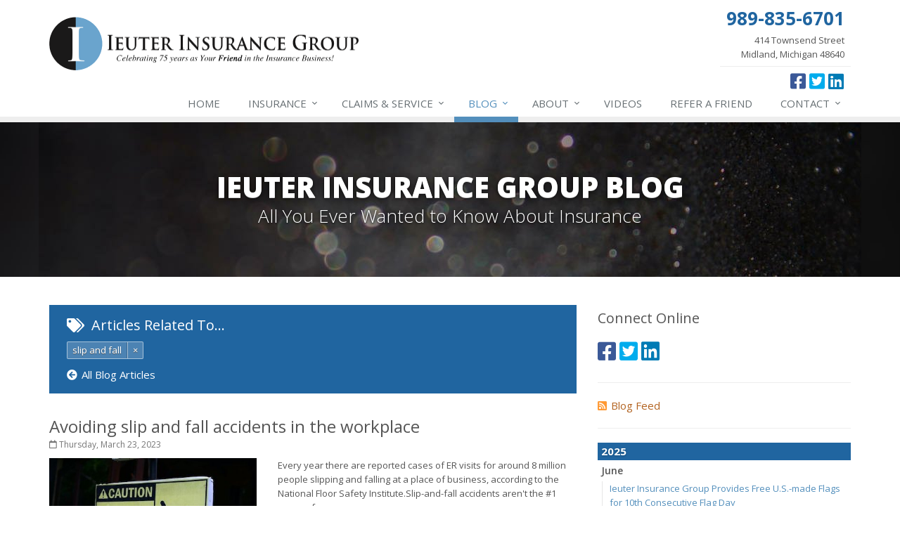

--- FILE ---
content_type: text/html
request_url: https://www.ieuter.com/blog/tag/slip-and-fall
body_size: 27279
content:
<!DOCTYPE html> <!--[if IE 8]><html lang="en" class="ie8 no-js"><![endif]--> <!--[if IE 9]><html lang="en" class="ie9 no-js"><![endif]--> <!--[if !IE]><!--><html lang="en" class="no-js"><!--<![endif]--><head><meta charset="utf-8"><meta name="viewport" content="width=device-width, initial-scale=1.0"><meta name="keywords" content="Midland, MI car insurance, Midland, MI home insurance, Midland car insurance, Midland home insurance, Midland MI insurance agent"/><meta name="description" content="Insurance news news about Slip-and-fall from Ieuter Insurance Group.."/><meta property="og:title" content="Insurance Blog about Slip-and-fall | Ieuter Insurance"/><meta property="og:url" content="https://www.ieuter.com/blog"/><meta property="og:image" content="https://www.ieuter.com/apple-touch-icon.png"/><meta property="og:image:width" content="129"/><meta property="og:image:height" content="129"/><meta property="og:description" content="Insurance news news about Slip-and-fall from Ieuter Insurance Group.."/><meta property="og:site_name" content="www.ieuter.com"/><title>Insurance Blog about Slip-and-fall | Ieuter Insurance Group in Midland, Michigan</title><link href="//fonts.googleapis.com/css?family=Open+Sans:400,300,600,700,800&amp;subset=latin" rel="stylesheet" type="text/css"><!--[if (gt IE 9)|!(IE)]><!--><link href="/stylesheets/site.v1750105371.css" media="all" rel="stylesheet" type="text/css"/><!--<![endif]--> <!--[if lte IE 9]><link href="/stylesheets/site-lte-ie9-1.v1750105371.css" media="all" rel="stylesheet" type="text/css"/><![endif]--> <!--[if lte IE 9]><link href="/stylesheets/site-lte-ie9-2.v1750105371.css" media="all" rel="stylesheet" type="text/css"/><![endif]--> <!--[if lte IE 9]><link href="/stylesheets/site-lte-ie9-3.v1750105371.css" media="all" rel="stylesheet" type="text/css"/><![endif]--> <!--[if lte IE 9]><link href="/stylesheets/site-lte-ie9-4.v1750105371.css" media="all" rel="stylesheet" type="text/css"/><![endif]--><link rel="alternate" type="application/rss+xml" title="Insurance News RSS Feed" href="/blog/feed.xml"/><link rel="canonical" href="https://www.ieuter.com/blog/tag/slip-and-fall"/> <script async src="https://www.googletagmanager.com/gtag/js?id=AW-823432207"></script><script> window.dataLayer = window.dataLayer || []; function gtag(){dataLayer.push(arguments);} gtag('js', new Date()); gtag('config', 'AW-823432207'); </script><script async src="https://www.googletagmanager.com/gtag/js?id=UA-145852771-1"></script><script>
  window.dataLayer = window.dataLayer || [];
  function gtag(){dataLayer.push(arguments);}
  gtag('js', new Date());
 
  gtag('config', 'UA-145852771-1');
</script><meta name="robots" content="noindex"><script id="gase" data-pt="Insurance Blog about Slip-and-fall">/*<![CDATA[*/!function(i,s,o,g,r,a,m){i.GoogleAnalyticsObject=r,i[r]=i[r]||function(){(i[r].q=i[r].q||[]).push(arguments)},i[r].l=1*new Date,a=s.createElement(o),m=s.getElementsByTagName(o)[0],a.async=1,a.src=g,m.parentNode.insertBefore(a,m)}(window,document,"script","//www.google-analytics.com/analytics.js","ga"),ga("create","UA-25833513-29","auto");var gase=document.getElementById("gase");gase&&ga("set","title",gase.getAttribute("data-pt")),ga("send","pageview"),ga("create","UA-77283587-1","auto",{name:"gaex1"}),ga("gaex1.send","pageview"),ga("create","UA-1852861-25","auto",{name:"gasc"}),ga("gasc.send","pageview");/*]]>*/</script><script>/*<![CDATA[*/(function(w,d,s,l,i){w[l]=w[l]||[];w[l].push({'gtm.start':
new Date().getTime(),event:'gtm.js'});var f=d.getElementsByTagName(s)[0],
j=d.createElement(s),dl=l!='dataLayer'?'&l='+l:'';j.async=true;j.src=
'https://www.googletagmanager.com/gtm.js?id='+i+dl;f.parentNode.insertBefore(j,f);
})(window,document,'script','dataLayer','GTM-K284NN9');/*]]>*/</script> <script>(function(w,d,s,l,i){w[l]=w[l]||[];w[l].push({'gtm.start':
new Date().getTime(),event:'gtm.js'});var f=d.getElementsByTagName(s)[0],
j=d.createElement(s),dl=l!='dataLayer'?'&amp;l='+l:'';j.async=true;j.src=
'https://www.googletagmanager.com/gtm.js?id='+i+dl;f.parentNode.insertBefore(j,f);
})(window,document,'script','dataLayer','GTM-TLC7PZ9');</script></head><body class="news-pg blog-lt"><noscript><iframe src="https://www.googletagmanager.com/ns.html?id=GTM-K284NN9" height="0" width="0" style="display:none;visibility:hidden"></iframe></noscript> <noscript><iframe src="https://www.googletagmanager.com/ns.html?id=GTM-TLC7PZ9" height="0" width="0" style="display:none;visibility:hidden"></iframe></noscript><div class="a11y-help"><a href="#content" class="a11y-skip">Skip to content</a></div><div class="wrapper"><div class="header"><div class="container"><div class="logo"><a href="/"> <img src="/images/ieuter-insurance-group-logo.v1508270481.png" alt="Ieuter Insurance Group homepage" width="440" height="76"/> </a></div><div class="topbar"><div class="header-contact-info"><div class="office"><a href="/contact" class="office-link"> <strong class="phone">989-835-6701</strong><div class="address">414 Townsend Street<br/>Midland, Michigan 48640</div></a></div></div><ul class="header-social social-icons"><li><a href="http://www.facebook.com/ieuterinsurancegroup" class="facebook tooltips" data-toggle="tooltip" data-placement="top" data-original-title="Facebook" aria-label="Facebook" ><i class="fa fa-facebook-square"></i></a></li><li><a href="https://twitter.com/IeuterInsurance" class="twitter tooltips" data-toggle="tooltip" data-placement="top" data-original-title="Twitter" aria-label="Twitter" ><i class="fa fa-twitter-square"></i></a></li><li><a href="http://www.linkedin.com/company/2001038" class="linkedin tooltips" data-toggle="tooltip" data-placement="top" data-original-title="LinkedIn" aria-label="LinkedIn" ><i class="fa fa-linkedin-square"></i></a></li></ul><div class="clearfix"></div></div><button type="button" class="navbar-toggle" data-toggle="collapse" data-target=".navbar-responsive-collapse" aria-label="Toggle navigation"> <span class="sr-only">Toggle navigation</span> <span class="fa fa-bars"></span> </button></div><div class="collapse navbar-collapse navbar-responsive-collapse"><div class="container"><ul class="nav navbar-nav"><li class="nav-item-home"><a href="/">Home</a></li><li class="nav-item-insurance dropdown"><a href="/insurance-products" class="dropdown-toggle">Insurance <span class="hidden-sm hidden-md hidden-lg">We Offer</span></a></li><li class="nav-item-claims-service dropdown"><a href="/service-center" class="dropdown-toggle"><span class="hidden-sm">Claims &amp; </span>Service</a></li><li class="nav-item-blog dropdown"><a href="/blog" class="dropdown-toggle">Blog</a></li><li class="nav-item-about dropdown"><a href="/about" class="dropdown-toggle">About</a></li><li class="nav-item-videos"><a href="/about/ieuter-insurance-videos">Videos</a></li><li class="nav-item-refer-a-friend"><a href="/referral-program">Refer<span class="hidden-sm hidden-md"> a Friend</span></a></li><li class="nav-item-contact dropdown"><a href="/contact" class="dropdown-toggle">Contact</a></li></ul></div></div></div><a name="content"></a><div class="page-heading photo-black-glitter"><div class="container"><h1>Ieuter Insurance Group Blog</h1><h3>All You Ever Wanted to Know About Insurance</h3></div></div><div class="container content"><div class="row blog-page"><div class="col-md-8 md-margin-bottom-40"><div class="blog-tags-heading"><h3><i class="fa fa-tags"></i> Articles Related To&hellip;</h3><ul class="b-tags"><li><span class="b-tag xlabel xlabel-default"> <a class="t-link" href="/blog/tag/slip-and-fall">slip and fall</a><a class="x-link" href="/blog">&times;</a> </span></li></ul><div><a class="all-articles-link" href="/blog"><i class="fa fa-arrow-circle-left"></i>All Blog Articles</a></div></div><div class="blog-post"><h2 class="blog-post-title"><a href="/blog/2023/03/avoiding-slip-and-fall-accidents-in-the-workplace">Avoiding slip and fall accidents in the workplace</a></h2><p class="blog-post-date"><i class="fa fa-calendar-o"></i> Thursday, March 23, 2023</p><div class="row blog blog-medium"><div class="col-ms-5 col-sm-5 m-b-10"><img class="img-responsive" src="/images/news/71172/19165/large.d/odd-fellow-M8_wXGEjUVg-unsplash.v-1680528032.imgix-dz00MzUmcT02NQ__.d.v1680528032.jpg?k=81b2a1" alt=""></div><div class="col-ms-7"><p class="blog-post-preview"> Every year there are reported cases of ER visits for around 8 million people slipping and falling at a place of business, according to the National Floor Safety Institute.Slip-and-fall accidents aren't the #1 cause of...</p><p><a class="btn-u btn-u-sm" href="/blog/2023/03/avoiding-slip-and-fall-accidents-in-the-workplace">Read More <i class="fa fa-angle-double-right margin-left-5"></i></a></p></div></div></div></div><div class="col-md-4"><div class="sidebar"><div class="feature social-feature sidebar-social"><h3>Connect Online</h3><ul class="social-icons"><li><a href="http://www.facebook.com/ieuterinsurancegroup" class="facebook tooltips" data-toggle="tooltip" data-placement="top" data-original-title="Facebook" aria-label="Facebook" ><i class="fa fa-facebook-square"></i></a></li><li><a href="https://twitter.com/IeuterInsurance" class="twitter tooltips" data-toggle="tooltip" data-placement="top" data-original-title="Twitter" aria-label="Twitter" ><i class="fa fa-twitter-square"></i></a></li><li><a href="http://www.linkedin.com/company/2001038" class="linkedin tooltips" data-toggle="tooltip" data-placement="top" data-original-title="LinkedIn" aria-label="LinkedIn" ><i class="fa fa-linkedin-square"></i></a></li></ul></div><hr class="sidebar-divider"><div><a class="feed-link" href="/blog/feed.xml"><i class="fa fa-rss-square"></i>Blog Feed</a></div><hr class="sidebar-divider"><div class="blog-nav"><ul class="year-list"><li><h4><a href="/blog/2025">2025</a></h4><ul class="month-list"><li><h5><a href="/blog/2025/06">June</a></h5><ul class="article-list"><li><a href="/blog/2025/06/ieuter-insurance-group-provides-free-u-s-made-flags-for-10th-consecutive-flag-day">Ieuter Insurance Group Provides Free U.S.-made Flags for 10th Consecutive Flag Day</a></li><li><a href="/blog/2025/06/when-was-the-last-time-you-reviewed-your-insurance-coverage">When Was the Last Time You Reviewed Your Insurance Coverage?</a></li></ul></li><li><h5><a href="/blog/2025/05">May</a></h5><ul class="article-list"><li><a href="/blog/2025/05/what-to-check-before-letting-your-teen-drive-the-family-car">What to Check Before Letting Your Teen Drive the Family Car</a></li><li><a href="/blog/2025/05/motorcycle-safety-tips-from-your-friends-in-the-insurance-business">Motorcycle safety tips from Your Friends In The Insurance Business</a></li><li><a href="/blog/2025/05/ieuter-insurance-group-earns-prestigious-sapphire-agency-distinction-no-1-in-region-for-auto-owners-property-and-casualty-growth">Ieuter Insurance Group Earns Prestigious Sapphire Agency Distinction: No. 1 in Region for Auto-Owners Property and Casualty Growth</a></li><li><a href="/blog/2025/05/planning-an-outdoor-celebration-this-summer-ieuter-insurance-group-has-you-covered-literally-with-complimentary-tent-rental">Planning an Outdoor Celebration This Summer? Ieuter Insurance Group Has You Covered (Literally) With Complimentary Tent Rental</a></li><li><a href="/blog/2025/05/practical-reasons-for-purchasing-life-insurance-for-children">Practical Reasons for Purchasing Life Insurance for Children</a></li></ul></li><li><h5><a href="/blog/2025/04">April</a></h5><ul class="article-list"><li><a href="/blog/2025/04/staining-your-deck-this-summer-use-caution-when-discarding-oil-soaked-rags">Staining Your Deck This Summer? Use Caution When Discarding Oil-Soaked Rags</a></li><li><a href="/blog/2025/04/ieuter-insurance-group-named-a-2025-michigan-millers-preferred-partner">Ieuter Insurance Group Named a 2025 Michigan Millers Preferred Partner</a></li><li><a href="/blog/2025/04/join-us-for-our-april-15-blood-drive">Join us for our April 15 Blood Drive</a></li><li><a href="/blog/2025/04/getting-your-rv-ready-for-spring-travel">Getting Your RV Ready for Spring Travel</a></li></ul></li><li><h5><a href="/blog/2025/03">March</a></h5><ul class="article-list"><li><a href="/blog/2025/03/ieuter-insurance-group-march-2025-newsletter">Ieuter Insurance Group March 2025 Newsletter</a></li><li><a href="/blog/2025/03/help-keep-teen-drivers-safe-with-telematics">Help Keep Teen Drivers Safe with Telematics</a></li><li><a href="/blog/2025/03/is-your-home-ready-for-severe-weather-how-to-protect-your-property">Is Your Home Ready for Severe Weather? How to Protect Your Property</a></li></ul></li><li><h5><a href="/blog/2025/02">February</a></h5><ul class="article-list"><li><a href="/blog/2025/02/i-am-renting-a-car-on-vacation-do-i-need-to-buy-the-rental-insurance">I am renting a car on vacation. Do I need to buy the rental insurance?</a></li><li><a href="/blog/2025/02/flooding-snow-pressure-and-snowmelt-what-you-need-to-know">Flooding, Snow Pressure, and Snowmelt: What You Need to Know</a></li><li><a href="/blog/2025/02/how-to-extend-the-life-of-your-roof-with-regular-maintenance">How to Extend the Life of Your Roof with Regular Maintenance</a></li><li><a href="/blog/2025/02/emerging-trends-in-identity-theft-and-how-to-stay-ahead">Emerging Trends in Identity Theft and How to Stay Ahead</a></li></ul></li><li><h5><a href="/blog/2025/01">January</a></h5><ul class="article-list"><li><a href="/blog/2025/01/ways-to-lower-home-insurance-cost">Ways to lower home insurance cost</a></li><li><a href="/blog/2025/01/reducing-the-risk-of-vehicle-break-ins">Reducing the risk of vehicle break-ins</a></li><li><a href="/blog/2025/01/the-importance-of-reviewing-your-insurance-coverage-with-an-independent-insurance-agent">The importance of reviewing your insurance coverage with an independent insurance agent</a></li><li><a href="/blog/2025/01/leaseback-agreements">Leaseback agreements</a></li><li><a href="/blog/2025/01/do-i-need-home-cyber-insurance-protection">Do I need Home Cyber insurance protection?</a></li></ul></li></ul></li><li><h4><a href="/blog/2024">2024</a></h4><ul class="month-list"><li><h5><a href="/blog/2024/12">December</a></h5><ul class="article-list"><li><a href="/blog/2024/12/adding-jewelry-coverage-to-your-insurance-policy">Adding jewelry coverage to your insurance policy</a></li><li><a href="/blog/2024/12/choosing-the-right-umbrella-insurance-policy-a-guide-to-extra-liability-coverage">Choosing the Right Umbrella Insurance Policy: A Guide to Extra Liability Coverage</a></li><li><a href="/blog/2024/12/what-is-gap-insurance">What is gap insurance?</a></li><li><a href="/blog/2024/12/how-major-life-events-impact-your-insurance-needs">How Major Life Events Impact Your Insurance Needs</a></li></ul></li><li><h5><a href="/blog/2024/11">November</a></h5><ul class="article-list"><li><a href="/blog/2024/11/quick-tips-to-protect-your-vehicle-from-thieves">Quick Tips to Protect Your Vehicle from Thieves</a></li><li><a href="/blog/2024/11/does-your-home-insurance-policy-offer-adequate-storm-and-water-damage-coverage">Does your home insurance policy offer adequate storm and water damage coverage?</a></li><li><a href="/blog/2024/11/do-you-have-questions-about-individual-health-insurance">Do you have questions about Individual Health Insurance?</a></li><li><a href="/blog/2024/11/the-2025-medicare-open-enrollment-period-ends-one-month-from-today-reach-out-to-us-with-your-medicare-questions">The 2025 Medicare Open Enrollment period ends one month from today. Reach out to us with your Medicare questions.</a></li></ul></li><li><h5><a href="/blog/2024/10">October</a></h5><ul class="article-list"><li><a href="/blog/2024/10/have-fun-and-stay-safe-this-halloween-with-these-tips">Have fun and stay safe this Halloween with these tips</a></li><li><a href="/blog/2024/10/ieuter-insurance-group-is-hiring-for-the-role-of-ieuter-man">Ieuter Insurance Group is hiring for the role of Ieuter Man</a></li><li><a href="/blog/2024/10/wood-stove-and-loss-prevention">Wood stoves and loss prevention</a></li><li><a href="/blog/2024/10/how-to-winterize-and-properly-store-your-boat">How to winterize and properly store your boat</a></li><li><a href="/blog/2024/10/keep-up-with-your-friends-in-the-insurance-business-in-our-latest-newsletter">Keep up with Your Friends In The Insurance Business in our latest newsletter</a></li></ul></li><li><h5><a href="/blog/2024/09">September</a></h5><ul class="article-list"><li><a href="/blog/2024/09/does-your-business-need-key-man-key-person-coverage">Does your business need Key Man / Key Person coverage?</a></li><li><a href="/blog/2024/09/essential-safety-gear-for-motorcyclists-a-guide-to-protection-on-the-road">Essential safety gear for motorcyclists: A guide to protection on the road</a></li><li><a href="/blog/2024/09/save-money-with-these-smart-home-devices-that-make-your-home-safer">Save Money With These Smart Home Devices That Make Your Home Safer</a></li><li><a href="/blog/2024/09/preparing-your-teen-driver-for-varying-road-conditions-and-situations">Preparing your teen driver for varying road conditions and situations</a></li></ul></li><li><h5><a href="/blog/2024/08">August</a></h5><ul class="article-list"><li><a href="/blog/2024/08/insurance-considerations-for-newlyweds-merging-policies-and-coverage">Insurance considerations for newlyweds: Merging policies and coverage</a></li><li><a href="/blog/2024/08/ieuter-insurance-group-is-proud-to-be-the-platinum-sponsor-of-concert-for-a-cause">Ieuter Insurance Group is proud to be the platinum sponsor of Concert for a Cause</a></li><li><a href="/blog/2024/08/what-insurance-issues-will-your-childs-departure-for-college-raise">What insurance issues will your child's departure for college raise?</a></li><li><a href="/blog/2024/08/auto-insurance-coverage-and-cracked-windshields">Auto insurance coverage and cracked windshields</a></li><li><a href="/blog/2024/08/essential-fire-safety-tips-for-your-home">Essential Fire Safety Tips for Your Home</a></li></ul></li><li><h5><a href="/blog/2024/07">July</a></h5><ul class="article-list"><li><a href="/blog/2024/07/avoiding-common-home-insurance-claims-during-renovations">Avoiding Common Home Insurance Claims During Renovations</a></li><li><a href="/blog/2024/07/did-you-know-your-umbrella-policy-protects-both-your-current-and-future-assets">Did you know your umbrella policy protects both your current and future assets?</a></li><li><a href="/blog/2024/07/hosting-a-party-your-friends-in-the-insurance-business-at-ieuter-insurance-group-have-you-covered">Hosting a party? Your Friends In The Insurance Business at Ieuter Insurance Group have you COVERED!</a></li><li><a href="/blog/2024/07/firework-safety-and-your-homeowners-insurance-policy">Firework safety and your homeowners insurance policy</a></li></ul></li><li><h5><a href="/blog/2024/06">June</a></h5><ul class="article-list"><li><a href="/blog/2024/06/what-you-need-to-know-about-host-liquor-liability-coverage">What you need to know about Host Liquor liability coverage</a></li><li><a href="/blog/2024/06/ieuter-insurance-group-june-2024-newsletter">Ieuter Insurance Group June 2024 Newsletter</a></li><li><a href="/blog/2024/06/stop-by-our-office-for-a-free-american-flag-in-honor-of-flag-day">Stop by our office for a free American flag in honor of Flag Day</a></li></ul></li><li><h5><a href="/blog/2024/05">May</a></h5><ul class="article-list"><li><a href="/blog/2024/05/homeowners-actual-cash-value-acv-and-replacement-cost-comparison">Homeowners Actual Cash Value (ACV) vs Replacement Cost: A Comparison</a></li><li><a href="/blog/2024/05/does-my-organization-need-a-directors-and-officers-liability-policy">Does my organization need a directors and officers liability policy?</a></li><li><a href="/blog/2024/05/what-is-hired-and-non-owned-auto-liability-hnoa-coverage-and-do-i-need-it">What Is Hired and Non-Owned Auto Liability (HNOA) Coverage, and Do I Need It?</a></li><li><a href="/blog/2024/05/tips-for-towing-a-boat-trailer-to-reduce-accidents-and-insurance-claims">Tips for towing a boat trailer to reduce accidents and insurance claims</a></li><li><a href="/blog/2024/05/should-you-consider-life-insurance-for-a-stay-at-home-parent-in-your-household">Should you consider life insurance for a stay-at-home parent in your household?</a></li></ul></li><li><h5><a href="/blog/2024/04">April</a></h5><ul class="article-list"><li><a href="/blog/2024/04/getting-ready-for-boating-season-dont-forget-these-safety-tips-and-to-ensure-your-boat-is-insured-before-you-hit-the-water">Getting ready for boating season? Don't forget these safety tips and to ensure your boat is insured before you hit the water</a></li><li><a href="/blog/2024/04/ieuter-insurance-group-welcomed-into-hastings-mutual-insurance-companys-1885-club-for-2024">Ieuter Insurance Group welcomed into Hastings Mutual Insurance Company's 1885 Club for 2024</a></li><li><a href="/blog/2024/04/ieuter-insurance-group-is-hiring-for-the-role-of-account-analyst">Ieuter Insurance Group is hiring for the role of Account Analyst</a></li><li><a href="/blog/2024/04/donate-blood-and-make-a-difference-with-us-on-april-10">Donate blood and make a difference with us on April 10</a></li></ul></li><li><h5><a href="/blog/2024/03">March</a></h5><ul class="article-list"><li><a href="/blog/2024/03/the-essential-guide-to-creating-a-home-inventory-why-and-how">The essential guide to creating a home inventory: Why and How</a></li><li><a href="/blog/2024/03/march-2024-newsletter">March 2024 Ieuter Insurance Group Newsletter</a></li><li><a href="/blog/2024/03/paperless-billing-saves-money-and-time-for-ieuter-insurance-group-customers-who-choose-auto-owners-insurance-as-their-carrier">Paperless billing saves money and time for Ieuter Insurance Group customers who choose Auto-Owners Insurance as their carrier</a></li><li><a href="/blog/2024/03/i-own-an-llc-do-i-need-a-workers-compensation-policy">I own an LLC – Do I need a workers compensation policy?</a></li></ul></li><li><h5><a href="/blog/2024/02">February</a></h5><ul class="article-list"><li><a href="/blog/2024/02/my-basement-is-finished-what-coverage-do-i-need">My basement is finished – What coverage do I need?</a></li><li><a href="/blog/2024/02/how-to-use-ieuter-24-7">How to use Ieuter 24/7</a></li><li><a href="/blog/2024/02/how-to-choose-the-right-contractor-for-home-improvement-projects-and-avoid-liability-claims">How to choose the right contractor for home improvement projects and avoid liability claims</a></li><li><a href="/blog/2024/02/renting-vs-owning-a-home-protect-your-property-no-matter-which-you-prefer">Renting vs. Owning a Home: Protect Your Property No Matter Which You Prefer</a></li><li><a href="/blog/2024/02/my-windshield-is-cracked-what-do-i-do">My Windshield is Cracked – What Do I Do?</a></li></ul></li><li><h5><a href="/blog/2024/01">January</a></h5><ul class="article-list"><li><a href="/blog/2024/01/its-a-great-time-to-get-an-auto-insurance-proposal-from-ieuter-insurance-group">It's a great time to get an auto insurance proposal from Ieuter Insurance Group</a></li><li><a href="/blog/2024/01/i-am-a-sole-proprietor-do-i-need-workers-compensation-insurance-coverage">I am a sole proprietor ... Do I need workers compensation insurance coverage?</a></li><li><a href="/blog/2024/01/what-is-medicare-supplement-insurance-medigap-and-is-it-right-for-me">What is Medicare Supplement Insurance (Medigap), and is it right for me?</a></li><li><a href="/blog/2024/01/top-home-improvement-projects-that-can-increase-your-home-value">Top Home Improvement Projects That Can Increase Your Home Value</a></li></ul></li></ul></li><li><h4><a href="/blog/2023">2023</a></h4><ul class="month-list"><li><h5><a href="/blog/2023/12">December</a></h5><ul class="article-list"><li><a href="/blog/2023/12/driving-safely-in-the-winter">Driving safely in the winter</a></li><li><a href="/blog/2023/12/christmas-tree-safety-tips">Christmas tree safety tips</a></li><li><a href="/blog/2023/12/how-to-prevent-frozen-pipes">How to prevent frozen pipes</a></li><li><a href="/blog/2023/12/stay-safe-from-fire-hazards-this-holiday-season">Stay safe from fire hazards this holiday season</a></li></ul></li><li><h5><a href="/blog/2023/11">November</a></h5><ul class="article-list"><li><a href="/blog/2023/11/portable-generator-safety-tips">Portable generator safety tips</a></li><li><a href="/blog/2023/11/is-it-safe-to-deep-fry-your-thanksgiving-turkey">Is it safe to deep fry your Thanksgiving turkey?</a></li><li><a href="/blog/2023/11/preparing-your-auto-and-your-home-for-winter-travel">Preparing your auto and your home for winter travel</a></li><li><a href="/blog/2023/11/tips-for-driving-safely-at-nighttime">Tips for driving safely at nighttime</a></li><li><a href="/blog/2023/11/hired-and-non-owned-auto-coverage">Hired and non-owned auto coverage</a></li></ul></li><li><h5><a href="/blog/2023/10">October</a></h5><ul class="article-list"><li><a href="/blog/2023/10/have-a-safe-halloween-with-these-tips-from-ieuter-insurance-and-pia">Have a safe Halloween with these tips from Ieuter Insurance and PIA!</a></li><li><a href="/blog/2023/10/steps-to-take-when-theres-water-in-your-basement">Steps to take when there's water in your basement</a></li><li><a href="/blog/2023/10/as-open-enrollment-periods-approach-consider-the-benefits-of-an-hsa">As open enrollment periods approach, consider the benefits of an HSA</a></li><li><a href="/blog/2023/10/what-is-cyber-insurance-and-why-might-i-need-it">What is cyber insurance, and why might I need it?</a></li></ul></li><li><h5><a href="/blog/2023/09">September</a></h5><ul class="article-list"><li><a href="/blog/2023/09/umbrella-coverage-benefits-are-wide-ranging">Umbrella coverage benefits are wide ranging</a></li><li><a href="/blog/2023/09/if-you-get-in-an-auto-accident-what-should-you-do">If you get in an auto accident, what should you do?</a></li><li><a href="/blog/2023/09/installation-floater-coverage-for-building-contractors-commercial-insurance-policies">Installation floater coverage for building contractors' commercial insurance policies</a></li><li><a href="/blog/2023/09/what-is-an-annuity-and-how-can-it-benefit-me">What is an annuity and how can it benefit me?</a></li></ul></li><li><h5><a href="/blog/2023/08">August</a></h5><ul class="article-list"><li><a href="/blog/2023/08/standard-versus-broad-auto-insurance-coverage-in-michigan">Standard vs Broad Form Auto Insurance Coverage in Michigan</a></li><li><a href="/blog/2023/08/short-term-and-long-term-disability-insurance-is-it-worth-it">Short-Term and Long-Term Disability Insurance. Is it worth it?</a></li><li><a href="/blog/2023/08/are-your-volunteers-covered">Are your Volunteers Covered?</a></li><li><a href="/blog/2023/08/do-you-have-a-child-heading-to-college-this-fall-talk-to-your-agent-about-coverage-changes">Do you have a child heading to college this fall? Talk to your agent about coverage changes</a></li><li><a href="/blog/2023/08/defensive-driving-techniques-to-avoid-accidents-and-insurance-claims">Defensive Driving Techniques to Avoid Accidents and Insurance Claims</a></li></ul></li><li><h5><a href="/blog/2023/07">July</a></h5><ul class="article-list"><li><a href="/blog/2023/07/what-to-look-for-when-buying-a-house-to-avoid-unnecessary-insurance-claims">What to Look for When Buying a House to Avoid Unnecessary Insurance Claims</a></li><li><a href="/blog/2023/07/ieuter-insurance-groups-steve-scotts-wish-a-mile-ride">Ieuter Insurance Group's Steve Scott's Wish-A-Mile Ride</a></li><li><a href="/blog/2023/07/beat-the-heat-with-a-free-bay-city-boat-lines-tour-compliments-of-ieuter-insurance-group-and-auto-owners-insurance">Beat the heat with a free Bay City Boat Lines tour compliments of Ieuter Insurance Group and Auto-Owners Insurance</a></li></ul></li><li><h5><a href="/blog/2023/06">June</a></h5><ul class="article-list"><li><a href="/blog/2023/06/new-michigan-distracted-driving-law-goes-into-effect-june-30">New Michigan Distracted Driving Law Goes into Effect June 30</a></li><li><a href="/blog/2023/06/4-water-saving-tips-for-your-garden">4 Water-Saving Tips for Your Garden</a></li><li><a href="/blog/2023/06/state-of-michigan-charging-new-personal-injury-protection-pip-fee-for-all-vehicles-beginning-july-1">State of Michigan charging new Personal Injury Protection (PIP) fee for all vehicles beginning July 1</a></li><li><a href="/blog/2023/06/boating-safety-tips">Boating Safety Tips</a></li><li><a href="/blog/2023/06/keep-your-home-safe-while-on-vacation">Keep Your Home Safe While on Vacation</a></li></ul></li><li><h5><a href="/blog/2023/05">May</a></h5><ul class="article-list"><li><a href="/blog/2023/05/boating-season-is-here-are-you-up-to-speed-on-safety">Boating Season is Here – Are You Up to Speed on Safety?</a></li><li><a href="/blog/2023/05/donate-blood-with-your-friends-in-the-insurance-business-on-may-23">Donate Blood With Your Friends In The Insurance Business on May 23!</a></li><li><a href="/blog/2023/05/is-pet-insurance-right-for-you">Is Pet Insurance right for you?</a></li><li><a href="/blog/2023/05/smoke-detector-installation-day-is-saturday-may-6">Smoke detector installation day is Saturday, May 6!</a></li></ul></li><li><h5><a href="/blog/2023/04">April</a></h5><ul class="article-list"><li><a href="/blog/2023/04/the-importance-of-uninsured-and-underinsured-motorist-coverage">The Importance of Uninsured and Underinsured Motorist Coverage</a></li><li><a href="/blog/2023/04/ieuter-insurance-group-earns-leaders-level-award-of-distinction-from-michigan-insurance-company">Ieuter Insurance Group earns Leaders' Level Award of Distinction from Michigan Insurance Company</a></li><li><a href="/blog/2023/04/congratulations-kurt-and-dawn-for-earning-the-presidents-club-award-from-auto-owners-insurance-once-again">Congratulations Kurt and Dawn for earning the President's Club Award from Auto-Owners Insurance once again!</a></li><li><a href="/blog/2023/04/dont-neglect-life-insurance-for-the-stay-at-home-parent-in-your-household">Don't neglect life insurance for the stay-at-home parent in your household</a></li></ul></li><li><h5><a href="/blog/2023/03">March</a></h5><ul class="article-list"><li><a href="/blog/2023/03/why-choosing-an-independent-insurance-agent-matters-so-much">Why choosing an Independent Insurance Agent matters so much</a></li><li><a href="/blog/2023/03/avoiding-slip-and-fall-accidents-in-the-workplace">Avoiding slip and fall accidents in the workplace</a></li><li><a href="/blog/2023/03/do-you-need-a-friend-in-the-insurance-business">Do You Need a Friend in the Insurance Business?</a></li><li><a href="/blog/2023/03/when-you-spring-forward-this-weekend-be-sure-to-replace-your-smoke-detector-batteries-too">When you spring forward this weekend, be sure to replace your smoke detector batteries, too!</a></li></ul></li><li><h5><a href="/blog/2023/02">February</a></h5><ul class="article-list"><li><a href="/blog/2023/02/do-you-need-disability-coverage">Do you need disability coverage?</a></li><li><a href="/blog/2023/02/professional-liability-insurance-what-is-it-and-who-needs-it">Professional Liability Insurance: What Is It and Who Needs It?</a></li><li><a href="/blog/2023/02/are-you-inviting-friends-over-for-the-big-game-keep-these-party-safety-tips-in-mind">Are you inviting friends over for the big game? Keep these party safety tips in mind!🥳</a></li><li><a href="/blog/2023/02/ieuter-24-7-app">Ieuter 24/7 app</a></li></ul></li><li><h5><a href="/blog/2023/01">January</a></h5><ul class="article-list"><li><a href="/blog/2023/01/who-needs-life-insurance-and-how-much-do-you-need">Who Needs Life Insurance and How Much Do You Need?</a></li><li><a href="/blog/2023/01/family-emergency-preparedness-checklist">Family Emergency Preparedness Checklist</a></li><li><a href="/blog/2023/01/join-your-friends-in-the-insurance-business-jan-19-to-give-blood-and-save-lives-for-national-blood-donor-month">Join Your Friends In The Insurance Business Jan. 19 to Give Blood and Save Lives for National Blood Donor Month!</a></li><li><a href="/blog/2023/01/after-the-holidays-its-a-great-time-to-update-or-start-your-home-inventory-list">After the holidays, it's a great time to update (or start) your Home Inventory List</a></li></ul></li></ul></li><li><h4><a href="/blog/2022">2022</a></h4><ul class="month-list"><li><h5><a href="/blog/2022/12">December</a></h5><ul class="article-list"><li><a href="/blog/2022/12/have-questions-about-drone-insurance-coverage">Have questions about drone insurance coverage?</a></li><li><a href="/blog/2022/12/as-you-wrap-up-your-holiday-shopping-dont-forget-to-insure-your-large-purchases-and-swing-by-ieuter-for-a-free-sweatshirt">As you wrap up your holiday shopping, don't forget to insure your large purchases, and swing by Ieuter for a free sweatshirt!</a></li><li><a href="/blog/2022/12/preparing-for-winter-travel">Preparing for winter travel</a></li><li><a href="/blog/2022/12/what-to-check-before-buying-a-used-car">What to Check Before Buying a Used Car</a></li></ul></li><li><h5><a href="/blog/2022/11">November</a></h5><ul class="article-list"><li><a href="/blog/2022/11/practice-caution-when-considering-deep-frying-your-thanksgiving-turkey">Practice caution when considering deep frying your Thanksgiving turkey</a></li><li><a href="/blog/2022/11/did-you-know-modern-homes-arent-as-fire-resistant-as-those-of-yesteryear">Did you know modern homes aren't as fire-resistant as those of yesteryear?</a></li><li><a href="/blog/2022/11/should-i-notify-my-insurance-company-about-a-new-puppy">Should I Notify My Insurance Company About a New Puppy?</a></li><li><a href="/blog/2022/11/is-your-car-stocked-with-winter-and-year-round-necessities">Is your car stocked with winter and year-round necessities?</a></li></ul></li><li><h5><a href="/blog/2022/10">October</a></h5><ul class="article-list"><li><a href="/blog/2022/10/theres-a-deer-in-your-headlights-how-do-you-respond">There's a deer in your headlights ... how do you respond?</a></li><li><a href="/blog/2022/10/safety-around-fireplaces">Safety Around Fireplaces</a></li><li><a href="/blog/2022/10/who-needs-cybersecurity-insurance">Who Needs Cybersecurity Insurance?</a></li><li><a href="/blog/2022/10/how-to-choose-the-right-smart-security-camera">How to Choose the Right Smart Security Camera</a></li></ul></li><li><h5><a href="/blog/2022/09">September</a></h5><ul class="article-list"><li><a href="/blog/2022/09/pick-up-your-free-pumpkin-at-ieuter-insurance-group-while-supplies-last">Pick up your free pumpkin at Ieuter Insurance Group while supplies last!</a></li><li><a href="/blog/2022/09/give-blood-and-save-lives-with-your-friends-in-the-insurance-business-on-sept-13">Give Blood and Save Lives With Your Friends In The Insurance Business on Sept. 13!</a></li><li><a href="/blog/2022/09/things-to-know-when-shopping-for-home-and-auto-insurance">Things to Know When Shopping for Home and Auto Insurance</a></li></ul></li><li><h5><a href="/blog/2022/08">August</a></h5><ul class="article-list"><li><a href="/blog/2022/08/its-back-to-school-time-is-your-house-ready">It’s Back-to-School Time — Is Your House Ready?</a></li><li><a href="/blog/2022/08/enjoy-free-orv-weekend-safely-with-these-atv-safety-tips">Enjoy free ORV weekend safely with these ATV safety tips</a></li><li><a href="/blog/2022/08/grill-safely-with-these-outdoor-cooking-tips">Grill Safely With These Outdoor Cooking Tips</a></li><li><a href="/blog/2022/08/post-storm-safety-and-cleanup">Post-storm safety and cleanup</a></li></ul></li><li><h5><a href="/blog/2022/07">July</a></h5><ul class="article-list"><li><a href="/blog/2022/07/ride-sharing-services-present-risks-for-drivers">Ride=sharing services present risks for drivers</a></li><li><a href="/blog/2022/07/simple-household-pest-control-methods">Simple Household Pest Control Methods</a></li><li><a href="/blog/2022/07/medicare-fraud-how-to-recognize-it-and-prevent-it">Medicare fraud: How to recognize it and prevent it?</a></li><li><a href="/blog/2022/07/issues-and-insurance-coverage-to-consider-before-renting-out-your-home">Issues and Insurance Coverage to Consider Before Renting Out Your Home</a></li></ul></li><li><h5><a href="/blog/2022/06">June</a></h5><ul class="article-list"><li><a href="/blog/2022/06/celebrate-the-holiday-safely-with-these-firework-safety-tips">Celebrate the holiday safely with these Firework Safety tips</a></li><li><a href="/blog/2022/06/landscape-maintenance-tips-for-your-yard">Landscape Maintenance Tips for Your Yard</a></li><li><a href="/blog/2022/06/summer-heat-fire-risks">Summer heat &amp; fire risks</a></li><li><a href="/blog/2022/06/all-terrain-vehicle-safety">All-terrain vehicle safety</a></li><li><a href="/blog/2022/06/how-to-make-your-family-vacation-a-great-one">How to Make Your Family Vacation a Great One</a></li></ul></li><li><h5><a href="/blog/2022/05">May</a></h5><ul class="article-list"><li><a href="/blog/2022/05/how-to-ride-your-motorcycle-safely-in-a-group">How to Ride Your Motorcycle Safely in a Group</a></li><li><a href="/blog/2022/05/avoiding-water-issues-in-your-home">Avoiding Water Issues in Your Home</a></li><li><a href="/blog/2022/05/make-a-difference-with-us-donate-blood-on-may-9">Make a difference with us! Donate blood on May 9</a></li></ul></li><li><h5><a href="/blog/2022/04">April</a></h5><ul class="article-list"><li><a href="/blog/2022/04/keep-your-pets-safe-in-a-disaster">Keep Your Pets Safe in a Disaster</a></li><li><a href="/blog/2022/04/three-ways-to-lower-your-carbon-footprint">Three Ways to Lower Your Carbon Footprint</a></li><li><a href="/blog/2022/04/what-car-drivers-need-to-know-about-motorcycles">What Car Drivers Need to Know about Motorcycles</a></li><li><a href="/blog/2022/04/commonly-overlooked-spring-cleaning-tasks">Commonly Overlooked Spring Cleaning Tasks</a></li></ul></li><li><h5><a href="/blog/2022/03">March</a></h5><ul class="article-list"><li><a href="/blog/2022/03/what-to-consider-when-choosing-auto-insurance">What to Consider When Choosing Auto Insurance</a></li><li><a href="/blog/2022/03/spring-cleaning-tips">Spring Cleaning Tips</a></li><li><a href="/blog/2022/03/upgrading-your-windows-how-to-choose-what-s-best-for-your-house">Upgrading Your Windows - How to Choose What's Best for Your House</a></li><li><a href="/blog/2022/03/what-is-general-liability-insurance-for">What is general liability insurance for?</a></li><li><a href="/blog/2022/03/why-you-need-service-line-coverage">Why You Need Service Line Coverage</a></li></ul></li><li><h5><a href="/blog/2022/02">February</a></h5><ul class="article-list"><li><a href="/blog/2022/02/should-i-buy-rental-car-insurance">Should I Buy Rental Car Insurance?</a></li><li><a href="/blog/2022/02/does-your-nonprofit-organization-need-a-non-owned-auto-insurance-policy">Does your nonprofit organization need a non-owned auto insurance policy?</a></li><li><a href="/blog/2022/02/i-just-bought-a-new-car-what-insurance-coverage-do-i-need">I Just Bought a New Car. What Insurance Coverage Do I Need?</a></li><li><a href="/blog/2022/02/tips-for-saving-money-on-heating-and-cooling-your-home">Tips for Saving Money on Heating and Cooling Your Home</a></li></ul></li><li><h5><a href="/blog/2022/01">January</a></h5><ul class="article-list"><li><a href="/blog/2022/01/how-to-evaluate-and-choose-energy-efficient-appliances">How to Evaluate and Choose Energy-Efficient Appliances</a></li><li><a href="/blog/2022/01/does-my-blue-cross-blue-shield-coverage-include-at-home-covid-19-tests">Does my Blue Cross Blue Shield coverage include at-home Covid-19 tests?</a></li><li><a href="/blog/2022/01/michigan-auto-insurance-refund-frequently-asked-questions-answered">Michigan Auto Insurance Refund Frequently Asked Questions Answered</a></li><li><a href="/blog/2022/01/when-roadside-assistance-isnt-enough">When Roadside Assistance Isn’t Enough</a></li></ul></li></ul></li><li><h4><a href="/blog/2021">2021</a></h4><ul class="month-list"><li><h5><a href="/blog/2021/12">December</a></h5><ul class="article-list"><li><a href="/blog/2021/12/how-to-protect-your-classic-car">How to Protect Your Classic Car</a></li><li><a href="/blog/2021/12/what-is-water-backup-coverage-and-why-is-it-important">What is water backup coverage and why is it important?</a></li><li><a href="/blog/2021/12/how-to-choose-smoke-and-carbon-monoxide-detectors">How to Choose Smoke and Carbon Monoxide Detectors</a></li><li><a href="/blog/2021/12/do-you-need-insurance-for-your-e-bike">Do you need insurance for your E-bike</a></li><li><a href="/blog/2021/12/how-to-make-a-fire-safety-plan">How to Make a Fire Safety Plan</a></li></ul></li><li><h5><a href="/blog/2021/11">November</a></h5><ul class="article-list"><li><a href="/blog/2021/11/please-vote-to-help-ieuter-insurance-group-secure-10-000-for-camp-fish-tales">Please VOTE to help Ieuter Insurance Group secure $10,000 for Camp Fish Tales</a></li><li><a href="/blog/2021/11/dont-delay-start-thinking-about-winterizing-your-rv-today">Don’t Delay — Start Thinking About Winterizing Your RV Today</a></li></ul></li><li><h5><a href="/blog/2021/10">October</a></h5><ul class="article-list"><li><a href="/blog/2021/10/how-independent-agents-are-different-from-captive-agents">How Independent Agents Are Different from Captive Agents</a></li><li><a href="/blog/2021/10/how-to-decide-if-solar-panels-are-right-for-your-home">How to Decide If Solar Panels Are Right for Your Home</a></li><li><a href="/blog/2021/10/know-your-health-insurance-provider-networks">Know Your Health Insurance Provider Networks</a></li><li><a href="/blog/2021/10/tips-on-reducing-the-cost-of-homeowners-insurance">Tips on Reducing the Cost of Homeowners Insurance</a></li></ul></li><li><h5><a href="/blog/2021/09">September</a></h5><ul class="article-list"><li><a href="/blog/2021/09/home-security-technology-keeping-you-ahead-of-the-burglars">Home Security Technology: Keeping you ahead of the burglars</a></li><li><a href="/blog/2021/09/10-things-to-do-to-prepare-your-home-for-fall">10 Things to do to Prepare Your Home for Fall</a></li><li><a href="/blog/2021/09/pet-insurance">Pet Insurance</a></li><li><a href="/blog/2021/09/college-students-renting-apartments-homes-need-renters-insurance">College students renting apartments/homes need renters insurance</a></li><li><a href="/blog/2021/09/five-tips-to-finally-get-your-garage-organized">Five Tips to (Finally) Get your Garage Organized</a></li></ul></li><li><h5><a href="/blog/2021/08">August</a></h5><ul class="article-list"><li><a href="/blog/2021/08/employee-theft-prevention">Employee theft prevention</a></li><li><a href="/blog/2021/08/benefits-of-using-a-dash-cam">Benefits of Using a Dash Cam</a></li></ul></li><li><h5><a href="/blog/2021/07">July</a></h5><ul class="article-list"><li><a href="/blog/2021/07/looking-at-a-new-piece-of-jewelry-make-sure-to-look-at-your-insurance-too">Looking at a new piece of jewelry? Make sure to look at your insurance, too</a></li><li><a href="/blog/2021/07/tips-for-power-tool-safety">Tips for Power Tool Safety</a></li><li><a href="/blog/2021/07/swimming-safety-10-tips-for-summer">Swimming Safety: 10 Tips for Summer</a></li><li><a href="/blog/2021/07/tips-for-a-super-and-safe-fourth-of-july-weekend">Tips for a super (and safe) Fourth of July weekend</a></li></ul></li><li><h5><a href="/blog/2021/06">June</a></h5><ul class="article-list"><li><a href="/blog/2021/06/why-you-might-want-to-live-like-a-minimalist">Why You Might Want to Live Like a Minimalist</a></li><li><a href="/blog/2021/06/how-many-homes-in-the-us-are-underinsured">How Many Homes in the US are Underinsured</a></li><li><a href="/blog/2021/06/why-you-may-need-personal-offense-coverage">Why You May Need Personal Offense Coverage</a></li><li><a href="/blog/2021/06/own-a-home-here-are-two-policy-options-you-should-know-about">Own a home? Here are two policy options you should know about</a></li></ul></li><li><h5><a href="/blog/2021/05">May</a></h5><ul class="article-list"><li><a href="/blog/2021/05/inexpensive-fixes-for-a-safer-home">Inexpensive Fixes for a Safer Home</a></li><li><a href="/blog/2021/05/dangers-of-a-sedentary-lifestyle">Dangers of a Sedentary Lifestyle</a></li><li><a href="/blog/2021/05/car-shopping-and-insurance-quotes">Car Shopping and Insurance Quotes</a></li></ul></li><li><h5><a href="/blog/2021/04">April</a></h5><ul class="article-list"><li><a href="/blog/2021/04/few-questions-you-must-ask-before-purchasing-health-insurance">Few Questions You Must Ask Before Purchasing Health Insurance</a></li><li><a href="/blog/2021/04/why-a-basic-homeowners-policy-isn-t-always-enough">Why a Basic Homeowners Policy Isn’t Always Enough</a></li><li><a href="/blog/2021/04/10-tips-to-help-prevent-identity-theft">10 Tips to Help Prevent Identity Theft</a></li><li><a href="/blog/2021/04/can-i-get-car-insurance-for-mailbox-collisions">Can I Get Car Insurance For Mailbox Collisions?</a></li></ul></li><li><h5><a href="/blog/2021/03">March</a></h5><ul class="article-list"><li><a href="/blog/2021/03/term-life-insurance-versus-permanent-life-insurance-pros-and-cons">Term Life Insurance versus Permanent Life Insurance - Pros and Cons</a></li><li><a href="/blog/2021/03/home-cyber-protection-coverage-why-its-important-and-what-it-covers">Home Cyber Protection Coverage -- Why it's important and what it covers:</a></li><li><a href="/blog/2021/03/4-ways-your-business-can-benefit-from-equipment-breakdown-coverage">4 ways your business can benefit from Equipment Breakdown Coverage</a></li><li><a href="/blog/2021/03/do-i-have-coverage-for-my-small-or-part-time-business-under-my-homeowners-policy">Do I have coverage for my small or part-time business under my Homeowners Policy?</a></li></ul></li><li><h5><a href="/blog/2021/02">February</a></h5><ul class="article-list"><li><a href="/blog/2021/02/how-to-update-your-home-without-spending-thousands">How to Update your Home — Without Spending Thousands</a></li><li><a href="/blog/2021/02/what-is-general-liability-insurance-for">What is general liability insurance for?</a></li><li><a href="/blog/2021/02/snowmobile-safety-tips">Snowmobile Safety Tips</a></li></ul></li><li><h5><a href="/blog/2021/01">January</a></h5><ul class="article-list"><li><a href="/blog/2021/01/understanding-why-health-insurance-doesn-t-cover-dental-care">Understanding Why Health Insurance Doesn’t Cover Dental Care</a></li><li><a href="/blog/2021/01/5-carbon-monoxide-safety-tips">5 Carbon Monoxide Safety Tips</a></li><li><a href="/blog/2021/01/i-hit-a-deer-now-what">I hit a deer! Now what?</a></li><li><a href="/blog/2021/01/when-does-life-insurance-payout">When Does Life Insurance Payout?</a></li><li><a href="/blog/2021/01/porch-safety-should-you-leave-the-lights-on">Porch Safety: Should You Leave the Lights On?</a></li></ul></li></ul></li><li><h4><a href="/blog/2020">2020</a></h4><ul class="month-list"><li><h5><a href="/blog/2020/11">November</a></h5><ul class="article-list"><li><a href="/blog/2020/11/whose-insurance-do-i-use-if-i-crash-someone-else-s-car">Whose Insurance Do I Use if I Crash Someone Else’s Car?</a></li><li><a href="/blog/2020/11/how-to-insure-your-roof-with-home-insurance">How to Insure Your Roof with Home Insurance</a></li></ul></li><li><h5><a href="/blog/2020/10">October</a></h5><ul class="article-list"><li><a href="/blog/2020/10/what-is-a-qualifying-event-and-why-does-it-matter">What is a Qualifying Event and Why Does It Matter?</a></li><li><a href="/blog/2020/10/rising-prescription-costs">Rising prescription costs</a></li><li><a href="/blog/2020/10/umbrella-claims">Umbrella claims</a></li><li><a href="/blog/2020/10/extreme-weather-events-and-the-effect-on-the-insurance-industry">Extreme weather events and the effect on the insurance industry</a></li><li><a href="/blog/2020/10/why-is-homeowners-insurance-needed">Why is Homeowners Insurance Needed?</a></li></ul></li><li><h5><a href="/blog/2020/09">September</a></h5><ul class="article-list"><li><a href="/blog/2020/09/employment-practices-liability-insurance">Employment Practices Liability Insurance</a></li><li><a href="/blog/2020/09/safe-driving-with-deer">Safe driving with deer</a></li><li><a href="/blog/2020/09/the-importance-of-proper-winter-car-storage-for-your-vehicle">The Importance of Proper Winter Car Storage for Your Vehicle:</a></li></ul></li><li><h5><a href="/blog/2020/08">August</a></h5><ul class="article-list"><li><a href="/blog/2020/08/when-does-your-health-insurance-deductible-reset">When Does Your Health Insurance Deductible Reset?</a></li><li><a href="/blog/2020/08/is-pet-insurance-really-that-beneficial">Is Pet Insurance Really that Beneficial?</a></li><li><a href="/blog/2020/08/renters-insurance-for-your-college-student">Renter's insurance for your college student</a></li></ul></li><li><h5><a href="/blog/2020/07">July</a></h5><ul class="article-list"><li><a href="/blog/2020/07/home-cyber-protection">Home cyber protection</a></li><li><a href="/blog/2020/07/who-needs-life-insurance">Who needs life insurance?</a></li><li><a href="/blog/2020/07/crop-insurance">Crop Insurance</a></li><li><a href="/blog/2020/07/boating-fun">Boating fun</a></li></ul></li><li><h5><a href="/blog/2020/06">June</a></h5><ul class="article-list"><li><a href="/blog/2020/06/cyber-insurance-for-your-business">Cyber insurance for your business</a></li><li><a href="/blog/2020/06/umbrella-insurance">Umbrella Insurance</a></li><li><a href="/blog/2020/06/motorcycle-safety">Motorcycle Safety</a></li><li><a href="/blog/2020/06/boater-safety-checklist">Boater Safety Checklist</a></li></ul></li><li><h5><a href="/blog/2020/05">May</a></h5><ul class="article-list"><li><a href="/blog/2020/05/collateral-assignment-of-life-insurance">Collateral assignment of Life Insurance</a></li><li><a href="/blog/2020/05/what-are-the-real-costs-of-not-having-enough-liability-insurance">What are the real costs of not having enough liability insurance?</a></li><li><a href="/blog/2020/05/wedding-insurance">Wedding Insurance</a></li><li><a href="/blog/2020/05/the-difference-between-comprehensive-and-collision-insurance">The Difference Between Comprehensive and Collision Insurance</a></li></ul></li><li><h5><a href="/blog/2020/04">April</a></h5><ul class="article-list"><li><a href="/blog/2020/04/the-different-types-of-collision-coverage">The different types of collision coverage</a></li><li><a href="/blog/2020/04/people-need-to-buckle-up-in-the-back-seat-too">People Need to Buckle-Up in the Back Seat too!</a></li><li><a href="/blog/2020/04/rebates-and-payment-assistance">Rebates and Payment Assistance</a></li><li><a href="/blog/2020/04/benefits-of-having-an-agent">Benefits of having an agent</a></li><li><a href="/blog/2020/04/understanding-employment-practice-liability-insurance-epli">Understanding Employment Practice Liability Insurance (EPLI)</a></li><li><a href="/blog/2020/04/safety-in-the-workplace">Safety in the workplace</a></li></ul></li><li><h5><a href="/blog/2020/03">March</a></h5><ul class="article-list"><li><a href="/blog/2020/03/make-the-most-of-your-health-insurance">Make the most of your health insurance</a></li><li><a href="/blog/2020/03/long-term-care-insurance">Long Term Care Insurance</a></li><li><a href="/blog/2020/03/newly-acquired-auto-coverage">Newly acquired auto coverage</a></li><li><a href="/blog/2020/03/inland-flood-coverage-on-a-homeowners-policy">Inland flood coverage on a homeowner's policy</a></li></ul></li><li><h5><a href="/blog/2020/02">February</a></h5><ul class="article-list"><li><a href="/blog/2020/02/do-you-need-equipment-breakdown-coverage">Do you need equipment breakdown coverage?</a></li><li><a href="/blog/2020/02/14-items-you-should-keep-in-your-car-for-all-situations">14 items you should keep in your car for all situations</a></li><li><a href="/blog/2020/02/which-state-should-i-insure-my-vehicle-in">Which state should I insure my vehicle in?</a></li></ul></li></ul></li><li><h4><a href="/blog/2019">2019</a></h4><ul class="month-list"><li><h5><a href="/blog/2019/12">December</a></h5><ul class="article-list"><li><a href="/blog/2019/12/icicles">Icicles</a></li><li><a href="/blog/2019/12/winter-storm-preparation-list">Winter Storm Preparation List</a></li></ul></li><li><h5><a href="/blog/2019/11">November</a></h5><ul class="article-list"><li><a href="/blog/2019/11/prepare-your-teen-for-winter-driving">Prepare your teen for winter driving</a></li><li><a href="/blog/2019/11/protect-your-packages">Protect your packages</a></li><li><a href="/blog/2019/11/your-friends-in-the-medicare-business">Your friends in the Medicare business</a></li></ul></li><li><h5><a href="/blog/2019/10">October</a></h5><ul class="article-list"><li><a href="/blog/2019/10/traffic-roundabouts">Traffic Roundabouts</a></li></ul></li><li><h5><a href="/blog/2019/09">September</a></h5><ul class="article-list"><li><a href="/blog/2019/09/non-profits-and-non-owned-auto-usage">Non-profits and non-owned auto usage</a></li><li><a href="/blog/2019/09/different-types-of-collision-coverage">Different types of collision coverage</a></li><li><a href="/blog/2019/09/how-much-life-insurance-do-you-need">How much life insurance do you need?</a></li></ul></li><li><h5><a href="/blog/2019/08">August</a></h5><ul class="article-list"><li><a href="/blog/2019/08/fraudulent-workers-compensation-injuries">Fraudulent Worker's Compensation Injuries</a></li></ul></li><li><h5><a href="/blog/2019/07">July</a></h5><ul class="article-list"><li><a href="/blog/2019/07/cyber-insurance">Cyber Insurance</a></li><li><a href="/blog/2019/07/why-invest-in-life-insurance-on-kids">Why invest in life insurance on kids?</a></li></ul></li><li><h5><a href="/blog/2019/06">June</a></h5><ul class="article-list"><li><a href="/blog/2019/06/summer-boating-safety-tips">Summer boating safety tips</a></li><li><a href="/blog/2019/06/motorcycle-safety-tips">Motorcycle safety tips</a></li></ul></li><li><h5><a href="/blog/2019/05">May</a></h5><ul class="article-list"><li><a href="/blog/2019/05/do-i-really-need-an-umbrella">Do I really need an umbrella?</a></li><li><a href="/blog/2019/05/what-to-do-when-the-worst-happens">What to do when the worst happens</a></li><li><a href="/blog/2019/05/headlight-restoration">Headlight restoration</a></li></ul></li><li><h5><a href="/blog/2019/04">April</a></h5><ul class="article-list"><li><a href="/blog/2019/04/driving-in-heavy-rain">Driving in Heavy Rain</a></li><li><a href="/blog/2019/04/water-back-up">Water Back Up</a></li></ul></li><li><h5><a href="/blog/2019/03">March</a></h5><ul class="article-list"><li><a href="/blog/2019/03/five-ways-to-lower-your-insurance-rates">Five Ways to Lower Your Insurance Rates</a></li><li><a href="/blog/2019/03/multi-policy-discounts">Multi Policy Discounts</a></li><li><a href="/blog/2019/03/benefits-of-independent-insurance-agents">Benefits of Independent Insurance Agents</a></li><li><a href="/blog/2019/03/state-of-the-aca-and-health-insurance-marketplace">State of the ACA and Health Insurance Marketplace</a></li></ul></li><li><h5><a href="/blog/2019/02">February</a></h5><ul class="article-list"><li><a href="/blog/2019/02/wind-and-trees">Wind and trees</a></li><li><a href="/blog/2019/02/see-a-doctor">See a Doctor</a></li></ul></li><li><h5><a href="/blog/2019/01">January</a></h5><ul class="article-list"><li><a href="/blog/2019/01/is-your-home-as-efficient-as-it-could-be-an-energy-audit-can-tell-you">Is your home as efficient as it could be? An energy audit can tell you</a></li></ul></li></ul></li><li><h4><a href="/blog/2018">2018</a></h4><ul class="month-list"><li><h5><a href="/blog/2018/12">December</a></h5><ul class="article-list"><li><a href="/blog/2018/12/merry-christmas">Merry Christmas</a></li><li><a href="/blog/2018/12/keep-pets-happy-and-safe-on-vacation">Keep Pets Happy and Safe on Vacation</a></li><li><a href="/blog/2018/12/cyber-liability">Cyber Liability</a></li></ul></li><li><h5><a href="/blog/2018/11">November</a></h5><ul class="article-list"><li><a href="/blog/2018/11/icicles">Icicles</a></li><li><a href="/blog/2018/11/is-your-vehicle-and-coverage-ready-for-this-winter">Is Your Vehicle and Coverage Ready for This Winter?</a></li><li><a href="/blog/2018/11/five-common-and-potentially-costly-homeowner-mistakes">Five Common (and Potentially Costly) Homeowner Mistakes</a></li><li><a href="/blog/2018/11/percentage-deductibles">Percentage Deductibles</a></li></ul></li><li><h5><a href="/blog/2018/10">October</a></h5><ul class="article-list"><li><a href="/blog/2018/10/five-ways-to-protect-your-personal-electronic-data">Five Ways to Protect Your Personal Electronic Data</a></li><li><a href="/blog/2018/10/why-buy-life-insurance-on-a-kid">Why Buy Life Insurance on a Kid?</a></li></ul></li><li><h5><a href="/blog/2018/09">September</a></h5><ul class="article-list"><li><a href="/blog/2018/09/social-media-and-your-insurance">Social Media and Your Insurance</a></li><li><a href="/blog/2018/09/theft-of-personal-property-and-your-home-policy">Theft of Personal Property and Your Home Policy</a></li><li><a href="/blog/2018/09/let-s-keep-our-lawns-and-ourselves-safe">Let's Keep Our Lawns and Ourselves Safe</a></li><li><a href="/blog/2018/09/ready-set-fall">Ready, Set, Fall!</a></li></ul></li><li><h5><a href="/blog/2018/08">August</a></h5><ul class="article-list"><li><a href="/blog/2018/08/medicare-101">Medicare 101</a></li><li><a href="/blog/2018/08/annuity-why-wait">Annuity? Why Wait...</a></li><li><a href="/blog/2018/08/6-tips-for-getting-to-work-on-two-wheels">6 Tips for Getting to Work on Two Wheels</a></li><li><a href="/blog/2018/08/what-is-an-umbrella-policy-and-why-should-i-have-one">What is an Umbrella Policy and Why Should I Have One?</a></li></ul></li><li><h5><a href="/blog/2018/07">July</a></h5><ul class="article-list"><li><a href="/blog/2018/07/do-you-work-for-shipt-what-you-need-to-know">Do You Work for Shipt? What You Need to Know!</a></li><li><a href="/blog/2018/07/essential-safety-tips-for-nighttime-boating">Essential Safety Tips for Nighttime Boating</a></li><li><a href="/blog/2018/07/what-state-should-my-auto-insurance-be-in">What State Should My Auto Insurance Be In?</a></li><li><a href="/blog/2018/07/what-is-physical-damage-coverage">What is Physical Damage Coverage?</a></li></ul></li><li><h5><a href="/blog/2018/06">June</a></h5><ul class="article-list"><li><a href="/blog/2018/06/essential-health-benefits-what-you-need-to-know">Essential Health Benefits: What You Need to Know!</a></li><li><a href="/blog/2018/06/commonly-found-home-inspection-items">Commonly Found Home Inspection Items</a></li><li><a href="/blog/2018/06/should-i-turn-left-or-right">Should I Turn Left or Right?</a></li><li><a href="/blog/2018/06/motorcycle-driving-tips">Motorcycle Driving Tips</a></li><li><a href="/blog/2018/06/summer-driving-tips">Summer Driving Tips</a></li></ul></li><li><h5><a href="/blog/2018/05">May</a></h5><ul class="article-list"><li><a href="/blog/2018/05/motorcycle-season-is-here">Motorcycle Season is Here!</a></li><li><a href="/blog/2018/05/protecting-your-home-understanding-your-home-insurance-policy">Protecting Your Home: Understanding Your Home Insurance Policy</a></li><li><a href="/blog/2018/05/young-drivers-what-you-need-to-know">Young Drivers: What You Need to Know</a></li></ul></li><li><h5><a href="/blog/2018/04">April</a></h5><ul class="article-list"><li><a href="/blog/2018/04/do-you-have-15-minutes-lets-talk-agents">Do You Have 15 Minutes? Let's Talk Agents</a></li><li><a href="/blog/2018/04/5-spring-cleaning-tips-to-keep-your-insurance-up-to-date">5 Spring Cleaning Tips to Keep your Insurance Up to Date</a></li><li><a href="/blog/2018/04/do-i-need-to-tell-my-insurance-company-if-my-dog-bites-someone">Do I Need to Tell My Insurance Company If My Dog Bites Someone?</a></li><li><a href="/blog/2018/04/warm-thoughts-for-boating-season">Warm Thoughts for Boating Season</a></li><li><a href="/blog/2018/04/michigan-catastrophic-claims-association-mcca-assessment-increase">Michigan Catastrophic Claims Association (MCCA) Assessment Increase</a></li></ul></li><li><h5><a href="/blog/2018/03">March</a></h5><ul class="article-list"><li><a href="/blog/2018/03/buying-a-car-call-us">Buying a Car? Call Us!</a></li><li><a href="/blog/2018/03/electronic-proof-of-insurance">Electronic Proof of Insurance</a></li><li><a href="/blog/2018/03/protect-yourself-from-carbon-monoxide-at-home-and-at-work">Protect yourself from Carbon Monoxide at Home and at Work</a></li><li><a href="/blog/2018/03/truckers-off-duty-drive-personal-use">Truckers: Off Duty Drive &amp; Personal Use</a></li></ul></li><li><h5><a href="/blog/2018/02">February</a></h5><ul class="article-list"><li><a href="/blog/2018/02/travel-insurance-dont-include-risk-with-your-plans">Travel Insurance: don't include risk with your plans!</a></li><li><a href="/blog/2018/02/what-is-an-insurance-audit">What Is an Insurance Audit?</a></li><li><a href="/blog/2018/02/long-term-care-insurance-do-you-need-it">Long Term Care Insurance: Do You Need It?</a></li><li><a href="/blog/2018/02/insuring-jewelry-how-to-know-if-your-coverage-is-enough">Insuring Jewelry: How to Know if Your Coverage is Enough</a></li></ul></li><li><h5><a href="/blog/2018/01">January</a></h5><ul class="article-list"><li><a href="/blog/2018/01/company-car-things-to-know-about-commercial-auto-coverage">Company Car? Things to Know About Commercial Auto Coverage</a></li><li><a href="/blog/2018/01/lakeside-living-coverage">Lakeside Living Coverage</a></li><li><a href="/blog/2018/01/tips-for-buying-a-safe-car">Tips for Buying a Safe Car</a></li></ul></li></ul></li><li><h4><a href="/blog/2017">2017</a></h4><ul class="month-list"><li><h5><a href="/blog/2017/12">December</a></h5><ul class="article-list"><li><a href="/blog/2017/12/why-today-s-homes-burn-faster">Why Today’s Homes Burn Faster</a></li><li><a href="/blog/2017/12/read-your-car-for-winter">Read Your Car For Winter!</a></li></ul></li><li><h5><a href="/blog/2017/11">November</a></h5><ul class="article-list"><li><a href="/blog/2017/11/how-to-lower-your-auto-insurance-bill">How to Lower Your Auto Insurance Bill</a></li></ul></li><li><h5><a href="/blog/2017/10">October</a></h5><ul class="article-list"><li><a href="/blog/2017/10/uber-lyft-are-you-covered-under-your-personal-auto">Uber/Lyft: Are You Covered Under Your Personal Auto?</a></li><li><a href="/blog/2017/10/do-you-need-umbrella-insurance">Do You Need Umbrella Insurance?</a></li><li><a href="/blog/2017/10/singing-in-the-rain-do-you-have-an-umbrella">Singing in the Rain: Do You Have an Umbrella?</a></li></ul></li><li><h5><a href="/blog/2017/09">September</a></h5><ul class="article-list"><li><a href="/blog/2017/09/are-you-in-the-cloud-a-guide-to-online-storage">Are You in the Cloud? A Guide to Online Storage</a></li><li><a href="/blog/2017/09/fall-is-coming-is-your-home-prepared">Fall is Coming! Is Your Home Prepared?</a></li><li><a href="/blog/2017/09/three-ways-a-pool-may-affect-your-homeowners-insurance">Three Ways a Pool May Affect Your Homeowners Insurance</a></li><li><a href="/blog/2017/09/why-is-my-auto-insurance-so-high">Why Is My Auto Insurance so High?</a></li></ul></li><li><h5><a href="/blog/2017/08">August</a></h5><ul class="article-list"><li><a href="/blog/2017/08/easy-to-forget-cleaning-projects">Easy to Forget Cleaning Projects</a></li><li><a href="/blog/2017/08/heavy-rain-be-on-the-lookout-for-heavy-damage">Heavy Rain? Be on the Lookout for Heavy Damage</a></li><li><a href="/blog/2017/08/want-a-safer-home-consider-these-inexpensive-fixes">Want a Safer Home? Consider these Inexpensive Fixes</a></li><li><a href="/blog/2017/08/flood-coverage-lets-break-it-down">Flood Coverage? - Let's Break it Down</a></li></ul></li><li><h5><a href="/blog/2017/07">July</a></h5><ul class="article-list"><li><a href="/blog/2017/07/have-you-considered-going-green">Have you considered “Going Green”?</a></li><li><a href="/blog/2017/07/its-important-to-know-your-health-insurance">It's Important to Know Your Health Insurance</a></li></ul></li><li><h5><a href="/blog/2017/06">June</a></h5><ul class="article-list"><li><a href="/blog/2017/06/if-a-tree-falls-are-you-covered">If A Tree Falls.... Are You Covered?</a></li><li><a href="/blog/2017/06/motorcycle-safety-tips">Motorcycle Safety Tips</a></li><li><a href="/blog/2017/06/furry-friends-weve-got-you-covered">Furry Friends? We've Got You Covered!</a></li><li><a href="/blog/2017/06/road-trouble-at-your-service">Road Trouble? At Your Service!</a></li><li><a href="/blog/2017/06/blinded-by-the-light-safety-tips-against-glare">Blinded By the Light! Safety Tips Against Glare</a></li></ul></li><li><h5><a href="/blog/2017/05">May</a></h5><ul class="article-list"><li><a href="/blog/2017/05/summer-fun">Summer Fun!</a></li><li><a href="/blog/2017/05/is-group-life-insurance-a-good-deal">Is Group Life Insurance a Good Deal?</a></li><li><a href="/blog/2017/05/help-your-dog-love-apartment-living">Help Your Dog Love Apartment Living</a></li><li><a href="/blog/2017/05/school-house-rock-iig-edition">School House Rock: IIG Edition</a></li></ul></li><li><h5><a href="/blog/2017/04">April</a></h5><ul class="article-list"><li><a href="/blog/2017/04/do-you-have-enough-water-backup-coverage">Do You Have Enough Water Backup Coverage?</a></li><li><a href="/blog/2017/04/love-bites-get-umbrella-coverage">Love Bites – Get Umbrella Coverage</a></li><li><a href="/blog/2017/04/what-is-a-qualifying-event-for-health-insurance">What is a Qualifying Event for Health Insurance?</a></li><li><a href="/blog/2017/04/potholes-what-it-means-for-coverage">Potholes: What It Means for Coverage</a></li></ul></li><li><h5><a href="/blog/2017/03">March</a></h5><ul class="article-list"><li><a href="/blog/2017/03/lakeside-living-are-you-covered">Lakeside Living: Are You Covered?</a></li><li><a href="/blog/2017/03/minor-spring-cleanup-helps-prevent-major-problems">Minor Spring Cleanup Helps Prevent Major Problems!</a></li><li><a href="/blog/2017/03/teen-driving-safety">Teen Driving Safety</a></li><li><a href="/blog/2017/03/worried-about-water-backup-you-should-be">Worried About Water Backup? You Should Be!</a></li><li><a href="/blog/2017/03/what-is-a-certificate-of-insurance">What is a Certificate of Insurance?</a></li></ul></li><li><h5><a href="/blog/2017/02">February</a></h5><ul class="article-list"><li><a href="/blog/2017/02/got-toys">Got Toys?</a></li><li><a href="/blog/2017/02/what-is-employment-related-practices-coverage">What is Employment Related Practices Coverage?</a></li><li><a href="/blog/2017/02/ladder-safety-reduce-your-exposure-on-workers-comp">Ladder Safety: Reduce Your Exposure on Workers' Comp!</a></li><li><a href="/blog/2017/02/car-shopping-with-safety-in-mind">Car Shopping With Safety in Mind</a></li></ul></li><li><h5><a href="/blog/2017/01">January</a></h5><ul class="article-list"><li><a href="/blog/2017/01/why-do-rates-increase-after-a-home-claim">Why Do Rates Increase After a Home Claim?</a></li><li><a href="/blog/2017/01/airbnb-are-you-covered">Airbnb: Are you Covered?</a></li><li><a href="/blog/2017/01/7-driving-habits-that-are-bad-for-your-car">7 Driving Habits That Are Bad for Your Car</a></li><li><a href="/blog/2017/01/what-is-a-surety-bond">What Is A Surety Bond?</a></li></ul></li></ul></li><li><h4><a href="/blog/2016">2016</a></h4><ul class="month-list"><li><h5><a href="/blog/2016/12">December</a></h5><ul class="article-list"><li><a href="/blog/2016/12/burglary-prevention-should-you-leave-the-lights-on">Burglary Prevention: Should You Leave the Lights On?</a></li><li><a href="/blog/2016/12/ice-dams-prevent-before-the-problem">Ice Dams: Prevent Before the Problem!</a></li></ul></li><li><h5><a href="/blog/2016/11">November</a></h5><ul class="article-list"><li><a href="/blog/2016/11/which-home-alarms-do-you-need">Which Home Alarms Do You Need?</a></li><li><a href="/blog/2016/11/winter-is-coming-safe-driving-tips-from-auto-owners">Winter is Coming! Safe Driving Tips from Auto Owners</a></li><li><a href="/blog/2016/11/car-accidents-what-you-should-know">Car Accidents! What You Should Know</a></li></ul></li><li><h5><a href="/blog/2016/10">October</a></h5><ul class="article-list"><li><a href="/blog/2016/10/business-income-coverage">Business Income Coverage</a></li><li><a href="/blog/2016/10/your-wedding-what-could-go-wrong">Your Wedding: What Could Go Wrong?</a></li><li><a href="/blog/2016/10/safe-driving-tips-for-fall">Safe Driving Tips for Fall</a></li><li><a href="/blog/2016/10/device-insurance-cover-your-personal-electronics-with-the-policy-you-already-have">Device Insurance: Cover Your Personal Electronics With the Policy You Already Have</a></li></ul></li><li><h5><a href="/blog/2016/09">September</a></h5><ul class="article-list"><li><a href="/blog/2016/09/deer-on-the-move">Deer On the Move</a></li><li><a href="/blog/2016/09/winterize-your-rv-the-right-way">Winterize Your RV The Right Way</a></li><li><a href="/blog/2016/09/cargo-loss-dont-be-a-victim">Cargo Loss: Don't Be A Victim!</a></li><li><a href="/blog/2016/09/how-to-deal-with-road-rage">How to Deal With Road Rage</a></li><li><a href="/blog/2016/09/back-to-school-safety-tips">Back to School Safety Tips</a></li></ul></li><li><h5><a href="/blog/2016/08">August</a></h5><ul class="article-list"><li><a href="/blog/2016/08/top-tips-for-first-time-car-buyers">Top Tips for First Time Car Buyers</a></li><li><a href="/blog/2016/08/safety-tips-for-your-summer-swims">Safety Tips for Your Summer Swims</a></li><li><a href="/blog/2016/08/4-tips-to-avoid-distracted-driving">4 Tips to Avoid Distracted Driving</a></li><li><a href="/blog/2016/08/emergency-road-kit">Emergency Road Kit</a></li></ul></li><li><h5><a href="/blog/2016/07">July</a></h5><ul class="article-list"><li><a href="/blog/2016/07/telemedicine-healthcare-on-demand">Telemedicine: Healthcare on Demand</a></li><li><a href="/blog/2016/07/golf-carts-what-you-need-to-know">Golf Carts: What You Need to Know</a></li><li><a href="/blog/2016/07/safety-tips-for-summer-thrill-seekers">Safety Tips for Summer Thrill Seekers</a></li><li><a href="/blog/2016/07/how-to-save-3-lives-in-1-hour">How to Save 3 Lives in 1 Hour</a></li><li><a href="/blog/2016/07/insurance-101-do-you-know-your-limits">Insurance 101: Do You Know Your Limits?</a></li></ul></li><li><h5><a href="/blog/2016/06">June</a></h5><ul class="article-list"><li><a href="/blog/2016/06/grilling-safety">Grilling Safety</a></li><li><a href="/blog/2016/06/what-should-go-in-your-home-safe-or-safe-deposit-box">What Should Go in Your Home Safe (or Safe-Deposit Box)?</a></li><li><a href="/blog/2016/06/ieuter-insurance-group-vs-insurance-company">Ieuter Insurance Group vs. Insurance Company</a></li><li><a href="/blog/2016/06/summer-safety-for-kids">Summer Safety for Kids</a></li></ul></li><li><h5><a href="/blog/2016/05">May</a></h5><ul class="article-list"><li><a href="/blog/2016/05/roof-claim-heres-how-it-works">Roof Claim? Here's How It Works</a></li><li><a href="/blog/2016/05/life-insurance-101">Life Insurance 101</a></li><li><a href="/blog/2016/05/the-type-of-fire-extinguisher-every-home-should-have">The Type of Fire Extinguisher Every Home Should Have</a></li><li><a href="/blog/2016/05/business-owners-are-you-covered">Business Owners, Are You Covered?</a></li></ul></li><li><h5><a href="/blog/2016/04">April</a></h5><ul class="article-list"><li><a href="/blog/2016/04/pip-pip-hooray">PIP, PIP, Hooray?</a></li><li><a href="/blog/2016/04/what-every-driver-needs-to-know-about-potholes">What Every Driver Needs to Know About Potholes</a></li><li><a href="/blog/2016/04/navigate-rainy-roadways-with-care">Navigate Rainy Roadways With Care</a></li><li><a href="/blog/2016/04/save-money-save-a-tree">Save Money, Save a Tree!</a></li><li><a href="/blog/2016/04/motorcycle-safety-tips">Motorcycle Safety Tips</a></li></ul></li><li><h5><a href="/blog/2016/03">March</a></h5><ul class="article-list"><li><a href="/blog/2016/03/vehicle-checklist-before-you-hit-the-road">Vehicle Checklist Before You Hit the Road!</a></li><li><a href="/blog/2016/03/identity-protection-tips-for-tax-season">Identity Protection Tips for Tax Season</a></li><li><a href="/blog/2016/03/spring-is-in-the-air">Spring is in the Air!</a></li><li><a href="/blog/2016/03/new-car-outside-of-business-hours-no-worries">New Car Outside of Business Hours? No Worries!</a></li></ul></li><li><h5><a href="/blog/2016/02">February</a></h5><ul class="article-list"><li><a href="/blog/2016/02/spring-cleaning-for-your-home">Spring Cleaning For Your Home</a></li><li><a href="/blog/2016/02/love-is-in-the-air-now-to-insure-it">Love is in the Air! Now to Insure it...</a></li><li><a href="/blog/2016/02/what-to-do-after-a-car-accident-in-winter">What to Do After a Car Accident in Winter</a></li><li><a href="/blog/2016/02/winter-weather-be-safe-on-the-roads">Winter Weather: Be Safe on the Roads!</a></li></ul></li><li><h5><a href="/blog/2016/01">January</a></h5><ul class="article-list"><li><a href="/blog/2016/01/collision-coverage-whats-the-difference">Collision Coverage: What's the Difference?</a></li><li><a href="/blog/2016/01/how-to-avoid-animal-vehicle-collisions">How to Avoid Animal-Vehicle Collisions</a></li><li><a href="/blog/2016/01/chimney-safety-warning-signs">Chimney Safety: Warning Signs</a></li><li><a href="/blog/2016/01/cold-stress-keeping-workers-safe-in-low-temperature-environments">Cold Stress: Keeping Workers Safe in Low Temperature Environments</a></li><li><a href="/blog/2016/01/winter-driving-tips">Winter Driving Tips</a></li></ul></li></ul></li><li><h4><a href="/blog/2015">2015</a></h4><ul class="month-list"><li><h5><a href="/blog/2015/12">December</a></h5><ul class="article-list"><li><a href="/blog/2015/12/protect-yourself-with-cyber-liability-insurance">Protect Yourself with Cyber Liability Insurance!</a></li><li><a href="/blog/2015/12/holiday-safety-tips">Holiday Safety Tips</a></li><li><a href="/blog/2015/12/health-insurance-tis-the-season">Health Insurance: 'Tis the Season!</a></li><li><a href="/blog/2015/12/thrifty-security-burglar-proof-your-home-for-the-holidays">Thrifty Security: Burglar-Proof Your Home for the Holidays</a></li></ul></li><li><h5><a href="/blog/2015/11">November</a></h5><ul class="article-list"><li><a href="/blog/2015/11/deep-fryer-turkey-safety-tips">Deep-Fryer Turkey Safety Tips</a></li><li><a href="/blog/2015/11/tips-for-the-holiday-season">Tips for the Holiday Season</a></li><li><a href="/blog/2015/11/safe-secure-shopping-tips-for-black-friday">Safe, Secure Shopping: Tips for Black Friday</a></li><li><a href="/blog/2015/11/life-insurance-and-your-kids">Life Insurance and Your Kids</a></li></ul></li><li><h5><a href="/blog/2015/10">October</a></h5><ul class="article-list"><li><a href="/blog/2015/10/new-home-discount-available-from-auto-owners">New Home Discount Available from Auto Owners!</a></li><li><a href="/blog/2015/10/your-home-maintenance-checklist-for-fall">Your Home Maintenance Checklist for Fall</a></li></ul></li><li><h5><a href="/blog/2015/09">September</a></h5><ul class="article-list"><li><a href="/blog/2015/09/protecting-our-childrens-future-made-easy">Protecting Our Children's Future Made Easy!</a></li><li><a href="/blog/2015/09/4-ways-to-help-all-children-have-a-great-school-year">4 Ways to Help All Children Have a Great School Year</a></li><li><a href="/blog/2015/09/rental-coverage-for-college-students">Rental Coverage for College Students</a></li></ul></li><li><h5><a href="/blog/2015/08">August</a></h5><ul class="article-list"><li><a href="/blog/2015/08/keep-cool-while-keeping-your-energy-costs-down">Keep Cool While Keeping Your Energy Costs Down</a></li><li><a href="/blog/2015/08/actual-cost-value-vs-replacement-cost">Actual Cost Value vs. Replacement Cost</a></li><li><a href="/blog/2015/08/employee-theft-it-can-happen-to-you">Employee Theft - It Can Happen to You!</a></li></ul></li><li><h5><a href="/blog/2015/07">July</a></h5><ul class="article-list"><li><a href="/blog/2015/07/what-is-an-insurance-audit-and-why-do-i-need-to-do-it">What is an Insurance Audit and Why Do I Need to Do It?</a></li><li><a href="/blog/2015/07/earthquake-insurance">Earthquake Insurance in Michigan?</a></li><li><a href="/blog/2015/07/boating-safety">Boating Safety</a></li><li><a href="/blog/2015/07/good-student-discount">Good Student Discount</a></li><li><a href="/blog/2015/07/tips-for-a-safe-fourth-of-july-from-food-to-fireworks">Tips for a Safe Fourth of July — From Food to Fireworks</a></li></ul></li><li><h5><a href="/blog/2015/06">June</a></h5><ul class="article-list"><li><a href="/blog/2015/06/skin-cancer-prevention">Skin Cancer Prevention</a></li><li><a href="/blog/2015/06/commuting-by-bike">Commuting by Bike: How to Get to the Office on Two Wheels</a></li><li><a href="/blog/2015/06/potholes-whos-at-fault">Potholes: Who's At Fault?</a></li></ul></li><li><h5><a href="/blog/2015/05">May</a></h5><ul class="article-list"><li><a href="/blog/2015/05/pool-safety-stay-safe-this-summer">Pool Safety: Stay Safe This Summer!</a></li><li><a href="/blog/2015/05/personal-umbrella-policy-what-is-it-and-do-i-need-one">Personal Umbrella Policy: What is it and do I need one?</a></li><li><a href="/blog/2015/05/motorcycles-what-you-need-to-know">Motorcycles: What You Need to Know! </a></li><li><a href="/blog/2015/05/getting-your-boat-out-of-storage-and-into-the-water">Getting Your Boat Out of Storage and Into the Water</a></li><li><a href="/blog/2015/05/boaters-safety-requirements-make-sure-youre-prepared">Boater's Safety Requirements - Make Sure You're Prepared!</a></li></ul></li><li><h5><a href="/blog/2015/04">April</a></h5><ul class="article-list"><li><a href="/blog/2015/04/spring-into-home-maintenance-mode">Spring Into Home Maintenance Mode in Michigan</a></li><li><a href="/blog/2015/04/cyber-liability-coverage">Cyber Liability Coverage</a></li><li><a href="/blog/2015/04/vehicle-titles-what-you-need-to-know">Vehicle Titles: What You Need to Know!</a></li><li><a href="/blog/2015/04/how-do-traffic-violations-impact-my-auto-insurance">How Do Traffic Violations Impact My Auto Insurance?</a></li></ul></li><li><h5><a href="/blog/2015/03">March</a></h5><ul class="article-list"><li><a href="/blog/2015/03/spring-maintenance-10-tips-for-your-home">Spring Maintenance: 10 Tips For Your Home</a></li><li><a href="/blog/2015/03/tis-the-season-for-rec-vehicles">'Tis the Season for Rec Vehicles!</a></li><li><a href="/blog/2015/03/how-to-create-your-first-garden-this-spring">How to Create Your First Garden This Spring</a></li><li><a href="/blog/2015/03/helping-seniors-have-a-wonderful-winter">Helping Seniors Have a Wonderful Winter</a></li></ul></li><li><h5><a href="/blog/2015/02">February</a></h5><ul class="article-list"><li><a href="/blog/2015/02/do-i-need-long-term-care-insurance">Do I Need Long Term Care Insurance? </a></li><li><a href="/blog/2015/02/owning-a-business-insurance-101">Owning a Business: Insurance 101</a></li><li><a href="/blog/2015/02/the-right-tires-for-winter-driving">The Right Tires for Winter Driving</a></li></ul></li><li><h5><a href="/blog/2015/01">January</a></h5><ul class="article-list"><li><a href="/blog/2015/01/having-a-super-bowl-party-know-your-risk">Having a Super Bowl Party? Know Your Risk!</a></li><li><a href="/blog/2015/01/auto-technology-vs-driving-conditions">Auto Technology vs. Driving Conditions</a></li><li><a href="/blog/2015/01/health-insurance-101-faqs-for-2015">Health Insurance 101: FAQs for 2015</a></li><li><a href="/blog/2015/01/winter-safety-tips-for-business-owners">Winter Safety Tips for Business Owners</a></li><li><a href="/blog/2015/01/holiday-safety-tips-for-your-four-legged-friends">Holiday Safety Tips for Your Four-Legged Friends</a></li></ul></li></ul></li><li><h4><a href="/blog/2014">2014</a></h4><ul class="month-list"><li><h5><a href="/blog/2014/12">December</a></h5><ul class="article-list"><li><a href="/blog/2014/12/make-home-safety-a-priority-while-away-for-the-holidays">Make Home Safety a Priority While You’re Away for the Holidays</a></li><li><a href="/blog/2014/12/electrical-safety-tips">Electrical Safety Tips</a></li><li><a href="/blog/2014/12/top-10-car-winterizing-tips">Top 10 Car Winterizing Tips</a></li><li><a href="/blog/2014/12/gutter-maintenance">Gutter Maintenance</a></li><li><a href="/blog/2014/12/christmas-tree-safety-tips">Christmas Tree Safety Tips</a></li></ul></li><li><h5><a href="/blog/2014/11">November</a></h5><ul class="article-list"><li><a href="/blog/2014/11/youre-dead">You're DEAD!</a></li><li><a href="/blog/2014/11/cover-yourself-by-covering-all-vehicles">Mind the Gap</a></li><li><a href="/blog/2014/11/recreational-vehicles-how-to-make-sure-you-have-coverage">Recreational Vehicles: How to Make Sure You Have Coverage</a></li></ul></li><li><h5><a href="/blog/2014/10">October</a></h5><ul class="article-list"><li><a href="/blog/2014/10/rental-car-coverage-do-you-have-it">Rental Car Coverage, Do You Have It?</a></li><li><a href="/blog/2014/10/disability-insurance-are-you-prepared">Disability Insurance: Are You Prepared?</a></li><li><a href="/blog/2014/10/coverage-for-certain-types-of-personal-property">Coverage for Certain Types of Personal Property</a></li><li><a href="/blog/2014/10/essential-safety-tips-for-nighttime-boating">Essential Safety Tips for Nighttime Boating</a></li><li><a href="/blog/2014/10/car-storage-insurance-tips">Car Storage Insurance Tips</a></li><li><a href="/blog/2014/10/ridesharing-what-you-need-to-know">Ridesharing: What You Need to Know!</a></li></ul></li><li><h5><a href="/blog/2014/09">September</a></h5><ul class="article-list"><li><a href="/blog/2014/09/what-can-umbrella-insurance-do-for-you">What Can Umbrella Insurance Do For You?</a></li><li><a href="/blog/2014/09/snowbird-safety-tips">Snowbird Safety Tips</a></li><li><a href="/blog/2014/09/michigan-no-fault-insurance-what-is-pip">Michigan No-Fault Insurance: What is PIP?</a></li><li><a href="/blog/2014/09/5-tips-for-organizing-your-home-for-the-new-school-year">5 Tips for Organizing Your Home for the New School Year</a></li></ul></li><li><h5><a href="/blog/2014/08">August</a></h5><ul class="article-list"><li><a href="/blog/2014/08/personal-injury-arising-from-social-media">Personal Injury Arising From Social Media</a></li><li><a href="/blog/2014/08/workers-comp-claims-tips-to-avoid-fraud">Workers Comp Claims: Tips to Avoid Fraud</a></li><li><a href="/blog/2014/08/celebrate-national-night-out-with-your-neighbors">Celebrate National Night Out With Your Neighbors</a></li><li><a href="/blog/2014/08/renters-insurance-for-your-student">Renters Insurance For Your Student</a></li><li><a href="/blog/2014/08/a-look-at-long-term-care-insurance">A Look At Long Term Care Insurance</a></li></ul></li><li><h5><a href="/blog/2014/07">July</a></h5><ul class="article-list"><li><a href="/blog/2014/07/misclassification-of-employees-with-regard-to-workers-compensation">Misclassification of Employees with Regard to Workers' Compensation</a></li><li><a href="/blog/2014/07/how-to-choose-a-vehicle-for-youthful-drivers">How to Choose a Vehicle for Youthful Drivers</a></li><li><a href="/blog/2014/07/make-recycling-and-reducing-routine">Make Recycling and Reducing Routine</a></li><li><a href="/blog/2014/07/classic-car-coverage">Classic Car Coverage</a></li></ul></li><li><h5><a href="/blog/2014/06">June</a></h5><ul class="article-list"><li><a href="/blog/2014/06/fire-pit-safety">Fire Pit Safety</a></li><li><a href="/blog/2014/06/updating-insurance-contact-information-a-necessity">Updating Insurance Contact Information a Necessity</a></li></ul></li><li><h5><a href="/blog/2014/05">May</a></h5><ul class="article-list"><li><a href="/blog/2014/05/cherished-possessions">Protect Your Most Cherished Possessions</a></li><li><a href="/blog/2014/05/my-16-year-old-son-crashed-my-car-now-what">My 16 Year Old Son Crashed My Car- Now What?</a></li><li><a href="/blog/2014/05/prolong-the-lifespan-of-your-roof">Prolong the Lifespan of Your Roof </a></li><li><a href="/blog/2014/05/get-ready-for-the-boating-season">Get Ready for the Boating Season</a></li><li><a href="/blog/2014/05/motorcycle-safety-tips">Motorcycle Safety Tips</a></li><li><a href="/blog/2014/05/keep-water-from-going-where-it-shouldnt">Keep Water from Going Where it Shouldn't</a></li></ul></li><li><h5><a href="/blog/2014/04">April</a></h5><ul class="article-list"><li><a href="/blog/2014/04/what-insurance-policy-gives-you-the-biggest-bang-for-the-buck">What Insurance Policy Gives You the Biggest Bang For the Buck?</a></li><li><a href="/blog/2014/04/tis-the-season-for-potholes">'Tis the Season for Potholes</a></li><li><a href="/blog/2014/04/vacant-home-coverage">Vacant Home Coverage</a></li><li><a href="/blog/2014/04/bring-out-your-summer-toys">Bring Out Your Summer Toys!</a></li><li><a href="/blog/2014/04/a-little-extra-caution-can-go-a-long-way-while-driving-at-night">A Little Extra Caution Can Go a Long Way While Driving at Night</a></li><li><a href="/blog/2014/04/tips-on-keeping-your-basement-dry">Tips on Keeping Your Basement Dry</a></li></ul></li><li><h5><a href="/blog/2014/03">March</a></h5><ul class="article-list"><li><a href="/blog/2014/03/this-is-unbelievable">This is Unbelievable!</a></li><li><a href="/blog/2014/03/plethora-of-potholes">Plethora of Potholes</a></li><li><a href="/blog/2014/03/home-security-tips">Home Security Tips</a></li><li><a href="/blog/2014/03/snow-removal">Snow Removal</a></li></ul></li><li><h5><a href="/blog/2014/02">February</a></h5><ul class="article-list"><li><a href="/blog/2014/02/winter-car-safety-kit">Winter Car Safety Kit</a></li><li><a href="/blog/2014/02/confessions-of-an-insurance-guy">Confessions of an Insurance Guy</a></li><li><a href="/blog/2014/02/five-ways-to-get-your-car-stolen">Five Sure-Fire Ways to Get Your Car Stolen</a></li><li><a href="/blog/2014/02/home-safety-tips">Home Safety Tips</a></li></ul></li><li><h5><a href="/blog/2014/01">January</a></h5><ul class="article-list"><li><a href="/blog/2014/01/cyber-liability-insurance">Cyber Liability Insurance</a></li><li><a href="/blog/2014/01/what-do-i-do-with-small-claims">What Do I Do with Small Claims?</a></li><li><a href="/blog/2014/01/winter-driving">Winter Driving</a></li><li><a href="/blog/2014/01/protect-your-family-from-the-silent-killer">Protect Your Family From the "Silent Killer"</a></li></ul></li></ul></li><li><h4><a href="/blog/2013">2013</a></h4><ul class="month-list"><li><h5><a href="/blog/2013/12">December</a></h5><ul class="article-list"><li><a href="/blog/2013/12/do-i-need-to-insure-christmas-gifts">Do I Need to Insure Christmas Gifts?</a></li><li><a href="/blog/2013/12/outdoor-insurance">Outdoor Insurance</a></li><li><a href="/blog/2013/12/personal-injury-protection-pip">Personal Injury Protection (PIP)</a></li><li><a href="/blog/2013/12/make-sure-your-pets-travel-well-for-the-holidays">Make Sure Your Pets Travel Well for the Holidays</a></li><li><a href="/blog/2013/12/tips-for-preparing-your-home-for-winter">Tips for Preparing Your Home for Winter</a></li></ul></li><li><h5><a href="/blog/2013/11">November</a></h5><ul class="article-list"><li><a href="/blog/2013/11/how-to-safely-deep-fry-a-turkey">How to Safely Deep-Fry a Turkey</a></li><li><a href="/blog/2013/11/winter-is-coming">Winter is Coming</a></li><li><a href="/blog/2013/11/prevent-winter-home-claims">Prevent Winter Home Claims</a></li><li><a href="/blog/2013/11/make-football-season-fun-and-safe">Make Football Season Fun and Safe</a></li></ul></li><li><h5><a href="/blog/2013/10">October</a></h5><ul class="article-list"><li><a href="/blog/2013/10/long-term-care-insurance">Long-Term Care Insurance</a></li><li><a href="/blog/2013/10/your-friends-in-the-insurance-business">Your Friends in the Insurance Business</a></li><li><a href="/blog/2013/10/deer-on-the-move">Deer on the Move</a></li><li><a href="/blog/2013/10/a-different-season-means-different-dangers-for-motorcyclists">A Different Season Means Different Dangers For Motorcyclists</a></li><li><a href="/blog/2013/10/winterizing-your-boat">Winterizing Your Boat</a></li></ul></li><li><h5><a href="/blog/2013/09">September</a></h5><ul class="article-list"><li><a href="/blog/2013/09/who-needs-a-personal-umbrella-policy">Who Needs a Personal Umbrella Policy?</a></li><li><a href="/blog/2013/09/life-insurance-gap-in-gen-x">Life Insurance Gap in Gen X</a></li><li><a href="/blog/2013/09/back-to-school-safety-reminders">Back to School Safety Reminders</a></li></ul></li><li><h5><a href="/blog/2013/08">August</a></h5><ul class="article-list"><li><a href="/blog/2013/08/did-your-child-leave-for-college">Did Your Child Leave for College?</a></li><li><a href="/blog/2013/08/home-improvements">Home Improvements</a></li><li><a href="/blog/2013/08/flood-insurance-what-you-should-know">Flood Insurance - What You Should Know</a></li></ul></li><li><h5><a href="/blog/2013/07">July</a></h5><ul class="article-list"><li><a href="/blog/2013/07/individual-health-insurance">Individual Health Insurance</a></li><li><a href="/blog/2013/07/liquor-liability-insurance">Liquor Liability Insurance</a></li><li><a href="/blog/2013/07/when-things-go-boom-in-the-night-fireworks-safety">When Things go BOOM in the Night - Fireworks Safety</a></li></ul></li><li><h5><a href="/blog/2013/06">June</a></h5><ul class="article-list"><li><a href="/blog/2013/06/the-accident-wasnt-my-fault-so-why-are-my-rates-going-up">The Accident Wasn't My Fault, so Why Are My Rates Going Up?</a></li><li><a href="/blog/2013/06/increase-your-gas-mileage">Increase Your Gas Mileage</a></li><li><a href="/blog/2013/06/insurance-company-discounts">Insurance Company Discounts</a></li><li><a href="/blog/2013/06/do-you-own-a-classic-car-of-the-future">Do You Own a Classic Car of the Future?</a></li></ul></li><li><h5><a href="/blog/2013/05">May</a></h5><ul class="article-list"><li><a href="/blog/2013/05/its-that-time-of-year-again-pull-out-those-grills">It's That Time of Year Again...Pull Out Those Grills!</a></li><li><a href="/blog/2013/05/disability-insurance-protect-your-most-important-asset">Disability Insurance- Protect Your Most Important Asset</a></li><li><a href="/blog/2013/05/a-time-to-celebrate-mothers">A Time to Celebrate Mothers</a></li></ul></li><li><h5><a href="/blog/2013/04">April</a></h5><ul class="article-list"><li><a href="/blog/2013/04/cyber-liability-insurance">Cyber Liability Insurance</a></li><li><a href="/blog/2013/04/medical-payments-on-a-motorcycle">Medical Payments on a Motorcycle</a></li><li><a href="/blog/2013/04/its-time-for-spring-cleaning">It's Time for Spring Cleaning!</a></li></ul></li><li><h5><a href="/blog/2013/03">March</a></h5><ul class="article-list"><li><a href="/blog/2013/03/business-income-expense-coverage">Business Income Expense Coverage</a></li><li><a href="/blog/2013/03/non-profit-insurance">Non-Profit Insurance</a></li><li><a href="/blog/2013/03/insuring-modified-or-altered-vehicles">Insuring Modified or Altered Vehicles</a></li><li><a href="/blog/2013/03/what-factors-to-consider-when-insuring-my-church">What Factors to Consider When Insuring my Church</a></li><li><a href="/blog/2013/03/m">Many Factors Affect Your Auto Insurance Rate</a></li><li><a href="/blog/2013/03/get-ready-to-safely-spring-forward">Get Ready to Safely 'Spring Forward'</a></li></ul></li><li><h5><a href="/blog/2013/02">February</a></h5><ul class="article-list"><li><a href="/blog/2013/02/what-type-of-life-insurance-is-best-for-me">Which Type of Life Insurance is Best for Me?</a></li><li><a href="/blog/2013/02/employment-practices-liability-insurance-epli">Employment Practices Liability Insurance (EPLI)</a></li><li><a href="/blog/2013/02/be-the-pinnacle-of-health-wellness-this-winter">Be the Pinnacle of Health &amp; Wellness This Winter</a></li></ul></li><li><h5><a href="/blog/2013/01">January</a></h5><ul class="article-list"><li><a href="/blog/2013/01/myths-and-facts-about-flood-insurance">Myths and Facts About Flood Insurance</a></li><li><a href="/blog/2013/01/use-life-insurance-to-leave-a-legacy">Use Life Insurance to Leave a Legacy</a></li><li><a href="/blog/2013/01/reducing-winter-weather-risk">Reducing Winter Weather Risk</a></li><li><a href="/blog/2013/01/flood-insurance-policies">Flood Insurance Policies</a></li><li><a href="/blog/2013/01/protect-your-motorhome-and-rv-from-the-cold">Protect Your Motorhome and RV From the Cold</a></li></ul></li></ul></li><li><h4><a href="/blog/2012">2012</a></h4><ul class="month-list"><li><h5><a href="/blog/2012/12">December</a></h5><ul class="article-list"><li><a href="/blog/2012/12/make-sure-your-holidays-stay-happy-and-safe">Make Sure Your Holidays Stay Happy … and Safe</a></li></ul></li><li><h5><a href="/blog/2012/11">November</a></h5><ul class="article-list"><li><a href="/blog/2012/11/tips-for-preparing-for-your-holiday-driving-trip">Tips for Preparing for Your Holiday Driving Trip</a></li></ul></li><li><h5><a href="/blog/2012/10">October</a></h5><ul class="article-list"><li><a href="/blog/2012/10/the-rise-of-health-savings-accounts">The Rise of Health Savings Accounts</a></li><li><a href="/blog/2012/10/halloween-safety-be-ready-when-the-little-goblins-come-out">Halloween Safety: Be Ready When the Little Goblins Come Out</a></li><li><a href="/blog/2012/10/thinking-about-that-new-roof">Thinking About That New Roof?</a></li></ul></li><li><h5><a href="/blog/2012/09">September</a></h5><ul class="article-list"><li><a href="/blog/2012/09/when-the-kids-head-for-college-put-insurance-101-on-your-class-list">When the Kids Head for College, Put “Insurance 101" on Your Class List</a></li></ul></li><li><h5><a href="/blog/2012/08">August</a></h5><ul class="article-list"><li><a href="/blog/2012/08/get-the-most-out-of-your-rv-this-summer">Get the Most Out of Your RV This Summer</a></li></ul></li><li><h5><a href="/blog/2012/07">July</a></h5><ul class="article-list"><li><a href="/blog/2012/07/make-your-vacation-a-great-one">Make Your Vacation a Great One</a></li></ul></li><li><h5><a href="/blog/2012/06">June</a></h5><ul class="article-list"><li><a href="/blog/2012/06/a-home-inventory-will-help-you-know-what-you-own">A Home Inventory Will Help You Know What You Own</a></li></ul></li><li><h5><a href="/blog/2012/05">May</a></h5><ul class="article-list"><li><a href="/blog/2012/05/safety-tips-for-your-boat-trailer">Safety Tips for Your Boat Trailer</a></li></ul></li><li><h5><a href="/blog/2012/04">April</a></h5><ul class="article-list"><li><a href="/blog/2012/04/tornadoes-happen-every-year-are-you-prepared">Tornadoes Happen Every Year - Are You Prepared?</a></li></ul></li></ul></li><li><h4><a href="/blog/2011">2011</a></h4><ul class="month-list"><li><h5><a href="/blog/2011/12">December</a></h5><ul class="article-list"><li><a href="/blog/2011/12/is-your-home-energy-efficient">Is Your Home Energy Efficient?</a></li></ul></li></ul></li><li><h4><a href="/blog/2010">2010</a></h4><ul class="month-list"><li><h5><a href="/blog/2010/11">November</a></h5><ul class="article-list"><li><a href="/blog/2010/11/november-2010-business-newsletter">November 2010 Business Newsletter</a></li><li><a href="/blog/2010/11/november-2010-newsletter">November 2010 Newsletter</a></li></ul></li><li><h5><a href="/blog/2010/04">April</a></h5><ul class="article-list"><li><a href="/blog/2010/04/april-2010-newsletter">April 2010 Newsletter</a></li></ul></li><li><h5><a href="/blog/2010/01">January</a></h5><ul class="article-list"><li><a href="/blog/2010/01/january-2010-newsletter">January 2010 Newsletter</a></li></ul></li></ul></li></ul></div></div></div></div></div><div class="footer-v1"><div class="footer"><div class="container"><div class="row"><div class="col-ms-6 col-sm-6 col-md-3 md-margin-bottom-40"><div class="headline"><h2>About Us</h2></div><div class="footer-intro-content"><p> Ieuter Insurance Group is an independent insurance agency located in Midland, Michigan.</p><p> Give us a call, stop by, or <a href="/insurance-products">request a quote online</a> to find out how much we can save you on your insurance.</p></div><hr><ul class="inline-links"><li><a href="/">Home</a></li><li><a href="/about">About</a></li><li><a href="/contact">Contact</a></li><li><a href="/sitemap">Sitemap</a></li></ul></div><div class="col-ms-6 col-sm-6 col-md-3 md-margin-bottom-40"><div class="posts"><div class="headline"><h2>Recent Articles</h2></div><ul class="list-unstyled latest-list"><li><a href="/blog/2025/06/ieuter-insurance-group-provides-free-u-s-made-flags-for-10th-consecutive-flag-day"> Ieuter Insurance Group Provides Free U.S.-made Flags for 10th Consecutive Flag Day <small>June 12, 2025</small> </a></li><li><a href="/blog/2025/06/when-was-the-last-time-you-reviewed-your-insurance-coverage"> When Was the Last Time You Reviewed Your Insurance Coverage? <small>June 5, 2025</small> </a></li><li><a href="/blog/2025/05/what-to-check-before-letting-your-teen-drive-the-family-car"> What to Check Before Letting Your Teen Drive the Family Car <small>May 29, 2025</small> </a></li></ul></div></div><div class="clearfix visible-ms-block visible-sm-block"></div><div class="col-ms-6 col-sm-6 col-md-3 md-margin-bottom-40"><div class="headline"><h2>Quick Links</h2></div><ul class="list-unstyled link-list"><li><a href="/about" class="xs-p-tb-10">About Us<i class="fa fa-angle-right"></i></a></li><li><a href="/contact" class="xs-p-tb-10">Contact Us<i class="fa fa-angle-right"></i></a></li><li><a href="/service-center" class="xs-p-tb-10">Service Center<i class="fa fa-angle-right"></i></a></li><li><a href="/insurance-products" class="xs-p-tb-10">Insurance Products<i class="fa fa-angle-right"></i></a></li><li><a href="/insurance-quote" class="xs-p-tb-10">Get an Insurance Quote<i class="fa fa-angle-right"></i></a></li><li><a href="/insurance-companies" class="xs-p-tb-10">Companies We Represent<i class="fa fa-angle-right"></i></a></li><li><a href="/careers" class="xs-p-tb-10">Careers<i class="fa fa-angle-right"></i></a></li></ul></div><div class="col-ms-6 col-sm-6 col-md-3 map-img md-margin-bottom-40"><div class="headline"><h2>Contact Us</h2></div><ul class="contact-info fa-ul"><li><i class="fa fa-li fa-map-marker"></i> <a href="/contact">414 Townsend Street<br/>Midland, Michigan 48640</a></li><li><i class="fa fa-li fa-phone"></i> <a href="tel:19898356701">989-835-6701</a></li><li><i class="fa fa-li fa-phone"></i> <a href="tel:19898356701">989-835-6701</a></li><li><i class="fa fa-li fa-mobile"></i> <a href="tel:19899482445">989-948-2445</a> (text)</li><li><i class="fa fa-li fa-envelope"></i> <a href="/contact">Contact Us</a></li><li><i class="fa fa-li fa-clock-o"></i> Mon-Fri 7:30am-5pm<br></li></ul></div></div></div></div><div class="copyright"><div class="container"><div class="row"><div class="col-md-8"><p> &copy; 2025 Ieuter Insurance Group | <a href="/privacy-policy">Privacy</a> | <a href="/disclaimer">Disclaimer</a> | <a href="https://www.lightrailsites.com/?ref=ieuter.com" rel="nofollow" target="_blank" >Website by <small><b>BT</b></small></a></p></div><div class="col-md-4"><ul class="footer-socials list-inline"><li><a href="http://www.facebook.com/ieuterinsurancegroup" class="facebook tooltips" data-toggle="tooltip" data-placement="top" data-original-title="Facebook" ><i class="fa fa-facebook"></i></a></li><li><a href="https://twitter.com/IeuterInsurance" class="twitter tooltips" data-toggle="tooltip" data-placement="top" data-original-title="Twitter" ><i class="fa fa-twitter"></i></a></li><li><a href="http://www.linkedin.com/company/2001038" class="linkedin tooltips" data-toggle="tooltip" data-placement="top" data-original-title="LinkedIn" ><i class="fa fa-linkedin"></i></a></li></ul></div></div></div></div></div></div><script src="/javascripts/site.v1750105371.js" type="text/javascript"></script><!--[if lt IE 9]><script src="/javascripts/lt-ie9.v1750105371.js" type="text/javascript"></script><![endif]--> <script>
!function(f,b,e,v,n,t,s){if(f.fbq)return;n=f.fbq=function(){n.callMethod?
n.callMethod.apply(n,arguments):n.queue.push(arguments)};if(!f._fbq)f._fbq=n;
n.push=n;n.loaded=!0;n.version='2.0';n.queue=[];t=b.createElement(e);t.async=!0;
t.src=v;s=b.getElementsByTagName(e)[0];s.parentNode.insertBefore(t,s)}(window,
document,'script','https://connect.facebook.net/en_US/fbevents.js');
 
fbq('init', '958585440915916');
fbq('track', "PageView");</script><noscript><img height="1" width="1" style="display:none" src="https://www.facebook.com/tr?id=958585440915916&amp;ev=PageView&amp;noscript=1" /></noscript> <script type="text/javascript">
/* <![CDATA[ */
var google_conversion_id = 925648838;
var google_custom_params = window.google_tag_params;
var google_remarketing_only = true;
/* ]]> */
</script><script type="text/javascript" src="//www.googleadservices.com/pagead/conversion.js">
</script><noscript><div style="display:inline;"><img height="1" width="1" style="border-style:none;" alt="" src="//googleads.g.doubleclick.net/pagead/viewthroughconversion/925648838/?value=0&amp;guid=ON&amp;script=0"/></div></noscript> <script type="text/javascript">
var axel = Math.random() + "";
var a = axel * 10000000000000;
document.write('<iframe src="https://5600610.fls.doubleclick.net/activityi;src=5600610;type=invmedia;cat=nenw9wbm;dc_lat=;dc_rdid=;tag_for_child_directed_treatment=;ord=' + a + '?" width="1" height="1" frameborder="0" style="display:none"></iframe>');
</script><noscript> <iframe src="https://5600610.fls.doubleclick.net/activityi;src=5600610;type=invmedia;cat=nenw9wbm;dc_lat=;dc_rdid=;tag_for_child_directed_treatment=;ord=1?" width="1" height="1" frameborder="0" style="display:none"></iframe> </noscript> <script>
  (function(i,s,o,g,r,a,m){i['GoogleAnalyticsObject']=r;i[r]=i[r]||function(){
  (i[r].q=i[r].q||[]).push(arguments)},i[r].l=1*new Date();a=s.createElement(o),
  m=s.getElementsByTagName(o)[0];a.async=1;a.src=g;m.parentNode.insertBefore(a,m)
  })(window,document,'script','https://www.google-analytics.com/analytics.js','ga');
 
  ga('create', 'UA-77283587-1', 'auto');
  ga('send', 'pageview');
</script></body></html>

--- FILE ---
content_type: text/plain
request_url: https://www.google-analytics.com/j/collect?v=1&_v=j102&a=420688678&t=pageview&_s=1&dl=https%3A%2F%2Fwww.ieuter.com%2Fblog%2Ftag%2Fslip-and-fall&ul=en-us%40posix&dt=Insurance%20Blog%20about%20Slip-and-fall%20%7C%20Ieuter%20Insurance%20Group%20in%20Midland%2C%20Michigan&sr=1280x720&vp=1280x720&_u=YEDAAEABAAAAACACIAC~&jid=170579795&gjid=59543501&cid=2063065197.1766361247&tid=UA-1852861-25&_gid=1896906433.1766361247&_r=1&_slc=1&z=1752484677
body_size: -830
content:
2,cG-94JWFJMFG8

--- FILE ---
content_type: text/plain
request_url: https://www.google-analytics.com/j/collect?v=1&_v=j102&a=420688678&t=pageview&_s=1&dl=https%3A%2F%2Fwww.ieuter.com%2Fblog%2Ftag%2Fslip-and-fall&ul=en-us%40posix&dt=Insurance%20Blog%20about%20Slip-and-fall%20%7C%20Ieuter%20Insurance%20Group%20in%20Midland%2C%20Michigan&sr=1280x720&vp=1280x720&_u=YEDAAEABAAAAACACI~&jid=491032591&gjid=1778407621&cid=2063065197.1766361247&tid=UA-77283587-1&_gid=1896906433.1766361247&_r=1&_slc=1&z=545931167
body_size: -830
content:
2,cG-GVR5FZ7KR0

--- FILE ---
content_type: text/plain
request_url: https://www.google-analytics.com/j/collect?v=1&_v=j102&a=420688678&t=pageview&_s=1&dl=https%3A%2F%2Fwww.ieuter.com%2Fblog%2Ftag%2Fslip-and-fall&ul=en-us%40posix&dt=Insurance%20Blog%20about%20Slip-and-fall&sr=1280x720&vp=1280x720&_u=YEBAAEABAAAAACACI~&jid=1945602599&gjid=1609567081&cid=2063065197.1766361247&tid=UA-25833513-29&_gid=1896906433.1766361247&_r=1&_slc=1&z=434428837
body_size: -450
content:
2,cG-MK2NSFXRZH